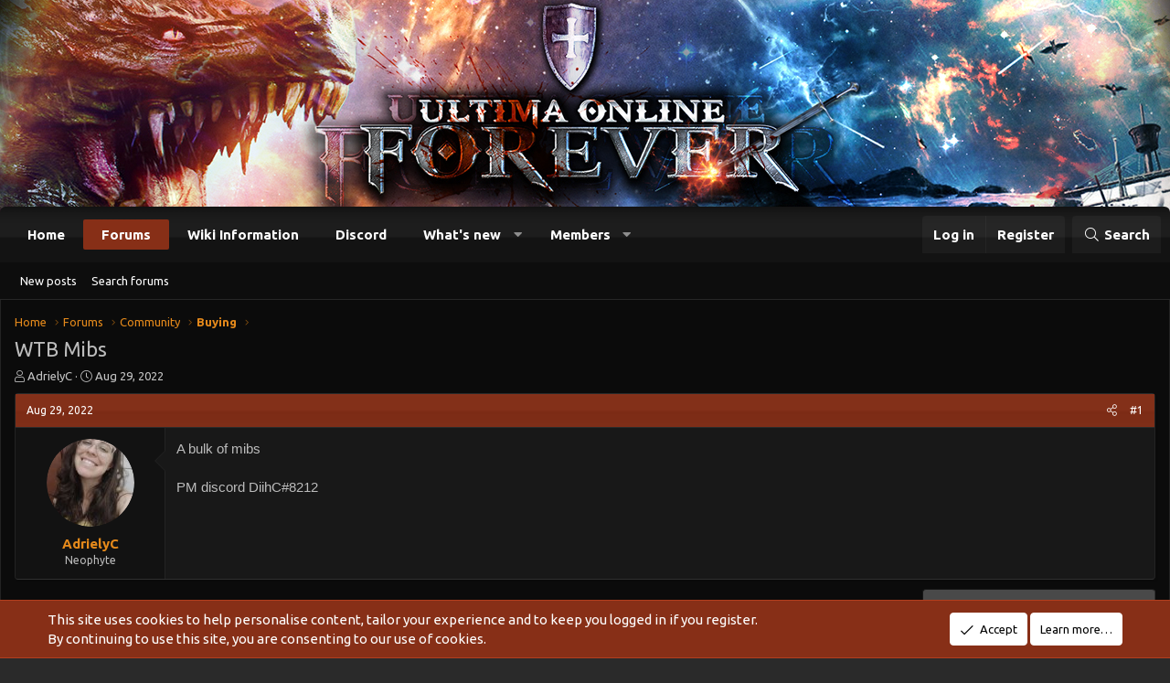

--- FILE ---
content_type: text/css; charset=utf-8
request_url: https://www.uoforum.com/css.php?css=public%3Amessage.less%2Cpublic%3Anotices.less%2Cpublic%3Ashare_controls.less%2Cpublic%3Axb.less%2Cpublic%3Aextra.less&s=5&l=1&d=1709623247&k=85d9e994a07f1e09991a07e710e36d64a46552b1
body_size: 17257
content:
@charset "UTF-8";

/********* public:message.less ********/
.message + .message,
.message.message--bordered {
  border-top: 1px solid #232323;
}
.message.is-mod-selected,
.block--messages .message.is-mod-selected {
  background: #121212;
}
.message.is-mod-selected .message-cell--user,
.block--messages .message.is-mod-selected .message-cell--user,
.message.is-mod-selected .message-cell--vote,
.block--messages .message.is-mod-selected .message-cell--vote {
  background: #121212;
}
.message.is-mod-selected .message-userArrow:after,
.block--messages .message.is-mod-selected .message-userArrow:after {
  border-right-color: #121212;
}
.message-inner {
  display: flex;
}
.message-inner + .message-inner {
  border-top: 1px solid #232323;
}
.message-cell {
  display: block;
  vertical-align: top;
  padding: 12px;
}
.message--quickReply .message-cell > .formRow:last-child > dd {
  padding-bottom: 0;
}
.message-cell.message-cell--closer {
  padding: 10px;
}
.message-cell.message-cell--closer.message-cell--user {
  flex: 0 0 160px;
}
.message--simple .message-cell.message-cell--closer.message-cell--user {
  flex: 0 0 90px;
}
.message-cell.message-cell--closer.message-cell--action {
  flex: 0 0 60px;
}
.message-cell.message-cell--user,
.message-cell.message-cell--action {
  position: relative;
  background: #121212;
  border-right: 1px solid #232323;
  min-width: 0;
}
.message-cell.message-cell--vote {
  position: relative;
  background: #121212;
  border-left: 1px solid #232323;
  border-right: 0;
  padding-top: 0;
  padding-bottom: 0;
}
.message--solution .message-cell.message-cell--vote {
  background: #daf3d8;
}
.message-cell.message-cell--vote .solutionIcon {
  margin-top: 10px;
}
.message-cell.message-cell--user {
  flex: 0 0 164px;
}
.message--simple .message-cell.message-cell--user {
  flex: 0 0 90px;
}
.message-cell.message-cell--action {
  flex: 0 0 64px;
}
.message-cell.message-cell--main {
  flex: 1 1 auto;
  width: 100%;
  min-width: 0;
}
.message-cell.message-cell--main.is-editing {
  padding: 0;
}
.message-cell.message-cell--main .block {
  margin: 0;
}
.message-cell.message-cell--main .block-container {
  margin: 0;
  border: none;
}
.message-cell.message-cell--alert {
  font-size: 13px;
  flex: 1 1 auto;
  width: 100%;
  min-width: 0;
  color: #ffffff;
  background: #872f17;
}
.message-cell.message-cell--alert a {
  color: #ffffff;
  text-decoration: underline;
}
.message-cell.message-cell--extra {
  flex: 0 0 204px;
  border-left: 1px solid #232323;
  background: #121212;
}
.message-cell.message-cell--extra .formRow-explain {
  margin: 10px 0 0;
  font-size: 13px;
  color: #c4c4c4;
  font-size: 80%;
}
.message-cell.message-cell--extra .formRow-explain a {
  color: inherit;
  text-decoration: underline;
}
.message-cell.message-cell--header,
.message-cell.message-cell--solutionHeader {
  flex: 1 1 auto;
  width: 100%;
  min-width: 0;
  padding: 10px 12px;
  margin: 0;
}
.message-cell.message-cell--header {
  font-weight: 400;
  text-decoration: none;
  font-size: 16px;
  color: #ffffff;
  font-weight: 700;
  background: #872f17 url("styles/fusiongamer/xenforo/sources/gradient.png");
  border-bottom: 1px solid #2b2b2b;
  background-position: center center;
  background-repeat: repeat-x;
  border-bottom: none;
}
.message-cell.message-cell--header a {
  color: inherit;
  text-decoration: none;
}
.message-cell.message-cell--header a:hover {
  text-decoration: underline;
}
.message-cell.message-cell--solutionHeader {
  color: #3d793f;
  font-size: 16px;
  background: #daf3d8;
  border-left: 3px solid #63b265;
}
.message-main {
  height: 100%;
  display: flex;
  flex-direction: column;
}
.message-content {
  flex: 1 1 auto;
  min-height: 1px;
}
.message-footer {
  margin-top: auto;
}
.message-expandWrapper {
  position: relative;
  overflow: hidden;
  -webkit-transition:  -xf-height height ease;
  transition:  -xf-height height ease;
}
.message-expandWrapper .message-expandContent {
  max-height: 250px;
  overflow: hidden;
}
.message-expandWrapper .message-expandContent--small {
  max-height: 160px;
}
.message-expandWrapper.is-expandable .message-expandLink {
  display: block;
}
.message-expandWrapper.is-expanded .message-expandContent {
  max-height: none;
}
.message-expandWrapper.is-expanded .message-expandLink {
  display: none;
}
.message-column {
  display: flex;
  flex-direction: column;
  align-items: center;
}
.message-expandLink {
  display: none;
  position: absolute;
  top: 60%;
  bottom: 0;
  left: 0;
  right: 0;
  cursor: pointer;
  z-index: 100;
  background: transparent;
  background: linear-gradient(to bottom, rgba(24, 24, 24, 0) 0%, #181818 70%);
}
.message-expandLink:empty {
  cursor: auto;
  background: transparent;
  background: linear-gradient(to bottom, rgba(24, 24, 24, 0) 0%, #181818 100%);
}
.message-expandLink a {
  position: absolute;
  bottom: 12px;
  left: 0;
  right: 0;
  text-align: center;
  font-size: 13px;
  color: #e4891b;
  text-decoration: none;
}
.message-microdata {
  display: none;
}
@media (max-width: 650px) {
  .message:not(.message--forceColumns) .message-inner {
    display: block;
  }
  .message:not(.message--forceColumns) .message-cell {
    display: block;
  }
  .message:not(.message--forceColumns) .message-cell:before,
  .message:not(.message--forceColumns) .message-cell:after {
    content: " ";
    display: table;
  }
  .message:not(.message--forceColumns) .message-cell:after {
    clear: both;
  }
  .message:not(.message--forceColumns) .message-cell.message-cell--user {
    width: auto;
    border-right: none;
    border-bottom: 1px solid #232323;
  }
  .message:not(.message--forceColumns) .message-cell.message-cell--vote {
    width: auto;
    border-left: none;
    border-top: 1px solid #232323;
  }
  .message:not(.message--forceColumns) .message-cell.message-cell--vote .solutionIcon {
    margin-top: 0;
  }
  .message:not(.message--forceColumns) .message-cell.message-cell--main {
    padding-left: 12px;
  }
  .message:not(.message--forceColumns) .message-cell.message-cell--extra {
    width: auto;
    border-left: none;
    border-top: 1px solid #232323;
  }
  .message:not(.message--forceColumns) .message-column {
    flex-direction: row;
    justify-content: space-evenly;
  }
  .message--simple:not(.message--forceColumns) .message-cell.message-cell--user,
  .message--quickReply:not(.message--forceColumns) .message-cell.message-cell--user {
    display: none;
  }
}
.message-userArrow {
  position: absolute;
  top: 24px;
  right: -1px;
  border: 12px solid transparent;
  border-left-width: 0;
  border-right-color: #232323;
}
.message-userArrow:after {
  position: absolute;
  top: -11px;
  right: -12px;
  content: "";
  border: 11px solid transparent;
  border-left-width: 0;
  border-right-color: #181818;
}
.message-avatar {
  text-align: center;
}
.message-avatar .avatar {
  vertical-align: bottom;
}
.message-avatar-wrapper {
  position: relative;
  display: inline-block;
  vertical-align: bottom;
  margin-bottom: .5em;
}
.message-avatar-wrapper .message-avatar-online {
  position: absolute;
  left: 50%;
  margin-left: -.615em;
  bottom: -.5em;
}
.message-avatar-wrapper .message-avatar-online:before {
  font-family: 'Font Awesome 5 Pro';
  font-size: inherit;
  font-style: normal;
  font-weight: 300;
  text-rendering: auto;
  -webkit-font-smoothing: antialiased;
  -moz-osx-font-smoothing: grayscale;
  content: "\f2bd";
  width: 0.969em;
  text-align: center;
  line-height: 1;
  font-weight: bold;
  color: #7fb900;
  background: #121212;
  border: #121212 solid 2px;
  border-radius: 50%;
  display: inline-block;
}
.message-name {
  font-weight: 700;
  font-size: inherit;
  text-align: center;
  margin: 0;
}
.message-userTitle {
  font-size: 12px;
  font-weight: normal;
  text-align: center;
  margin: 0;
}
.message-userBanner.userBanner {
  display: block;
  margin-top: 3px;
}
.message-userExtras {
  margin-top: 3px;
  font-size: 12px;
}
.message--deleted .message-userDetails {
  display: none;
}
.message--deleted .message-avatar .avatar {
  width: 48px;
  height: 48px;
  font-size: 29px;
}
@media (max-width: 650px) {
  .message:not(.message--forceColumns) .message-userArrow {
    top: auto;
    right: auto;
    bottom: -1px;
    left: 24px;
    border: none;
    border: 12px solid transparent;
    border-top-width: 0;
    border-bottom-color: #232323;
  }
  .message:not(.message--forceColumns) .message-userArrow:after {
    top: auto;
    right: auto;
    left: -11px;
    bottom: -12px;
    border: none;
    border: 11px solid transparent;
    border-top-width: 0;
    border-bottom-color: #181818;
  }
  .message:not(.message--forceColumns).is-mod-selected .message-userArrow:after {
    border-color: transparent;
    border-bottom-color: #121212;
  }
  .message:not(.message--forceColumns) .message-user {
    display: flex;
  }
  .message:not(.message--forceColumns) .message-avatar {
    margin-bottom: 0;
  }
  .message:not(.message--forceColumns) .message-avatar .avatar {
    width: 48px;
    height: 48px;
    font-size: 29px;
  }
  .message:not(.message--forceColumns) .message-avatar .avatar + .message-avatar-online {
    left: auto;
    right: 0;
  }
  .message:not(.message--forceColumns) .message-userDetails {
    flex: 1;
    min-width: 0;
    padding-left: 12px;
  }
  .message:not(.message--forceColumns) .message-name {
    text-align: left;
  }
  .message:not(.message--forceColumns) .message-userTitle,
  .message:not(.message--forceColumns) .message-userBanner.userBanner {
    display: inline-block;
    text-align: left;
    margin: 0;
  }
  .message:not(.message--forceColumns) .message-userExtras {
    display: none;
  }
  .message:not(.message--forceColumns) .message--deleted .message-userDetails {
    display: block;
  }
}
.message-content {
  position: relative;
}
.message-content .js-selectToQuoteEnd {
  height: 0;
  font-size: 0;
  overflow: hidden;
}
.message--multiQuoteList .message-content {
  min-height: 80px;
  max-height: 120px;
  overflow: hidden;
}
.message--multiQuoteList .message-content .message-body {
  pointer-events: none;
}
.message-attribution {
  color: #c4c4c4;
  font-size: 12px;
  padding-bottom: 3px;
  border-bottom: 1px solid #262626;
}
.message-attribution:before,
.message-attribution:after {
  content: " ";
  display: table;
}
.message-attribution:after {
  clear: both;
}
.message-attribution.message-attribution--plain {
  border-bottom: none;
  font-size: inherit;
  padding-bottom: 0;
}
.message-attribution.message-attribution--split {
  display: flex;
  align-items: flex-end;
  flex-wrap: wrap;
}
.message-attribution.message-attribution--split .message-attribution-opposite {
  margin-left: auto;
}
.message-attribution-main {
  float: left;
}
.message-attribution-opposite {
  float: right;
}
.message-attribution-opposite.message-attribution-opposite--list {
  display: flex;
  list-style: none;
  margin: 0;
  padding: 0;
}
.message-attribution-opposite.message-attribution-opposite--list > li {
  margin-left: 14px;
}
.message-attribution-opposite.message-attribution-opposite--list > li:first-child {
  margin-left: 0;
}
.message-attribution-opposite a {
  color: inherit;
}
.message-attribution-opposite a:hover {
  text-decoration: none;
  color: #b66e16;
}
.message-attribution-gadget {
  display: inline-block;
  margin: -3px -7px;
  padding: 3px 7px;
}
.message-attribution-source {
  font-size: 12px;
  margin-bottom: 6px;
}
.message-attribution-user {
  font-weight: 700;
}
.message-attribution-user .avatar {
  display: none;
}
.message-attribution-user .attribution {
  display: inline;
  font-size: inherit;
  font-weight: inherit;
  margin: 0;
}
.message-newIndicator,
a.message-newIndicator {
  font-size: 90%;
  color: #ffffff;
  background: #e4891b;
  border-radius: 2px;
  padding-top: 1px;
  padding-right: 4px;
  padding-bottom: 1px;
  padding-left: 4px;
  white-space: nowrap;
}
a.message-newIndicator:hover {
  color: #ffffff;
}
.message-minorHighlight {
  font-size: 13px;
  color: #c1c1c1;
}
.message-fields {
  margin: 12px 0;
}
.message--simple .message-fields {
  margin-top: 10px;
  margin-bottom: 10px;
}
.message-fields:last-child {
  margin-bottom: 0;
}
.message-body {
  margin: 12px 0;
  font-family: 'Segoe UI', 'Helvetica Neue', Helvetica, Roboto, Oxygen, Ubuntu, Cantarell, 'Fira Sans', 'Droid Sans', sans-serif;
}
.message-body:before,
.message-body:after {
  content: " ";
  display: table;
}
.message-body:after {
  clear: both;
}
.message--simple .message-body {
  margin-top: 10px;
  margin-bottom: 10px;
}
.message-body:last-child {
  margin-bottom: 0;
}
.message-body .message-title {
  font-size: 16px;
  font-weight: 400;
  margin: 0 0 12px 0;
  padding: 0;
}
.message-attachments {
  margin: .5em 0;
}
.message-attachments-list {
  list-style: none;
  margin: 0;
  padding: 0;
}
.message-lastEdit {
  margin-top: .5em;
  color: #c4c4c4;
  font-size: 11px;
  text-align: right;
}
.message-signature {
  margin-top: 12px;
  font-size: 12px;
  color: #c4c4c4;
  border-top: 1px solid #2b2b2b;
  padding-top: 3px;
}
.message-actionBar .actionBar-set {
  margin-top: 12px;
  font-size: 13px;
}
.message--simple .message-actionBar .actionBar-set {
  margin-top: 10px;
}
.message .likesBar {
  margin-top: 12px;
  padding: 10px;
}
.message .reactionsBar {
  margin-top: 12px;
  padding: 10px;
}
.message-historyTarget {
  margin-top: 12px;
}
.message-gradient {
  position: absolute;
  bottom: 0;
  left: 0;
  right: 0;
  height: 60px;
  background: #181818;
  background: linear-gradient(to bottom, rgba(24, 24, 24, 0) 0%, #181818 90%);
}
.message-responses {
  margin-top: 10px;
  font-size: 13px;
}
.message-responses .editorPlaceholder .input {
  font-size: inherit;
}
.message-responseRow {
  margin-top: -1px;
  background: #121212;
  border: 1px solid #2b2b2b;
  padding: 10px;
}
.message-responseRow.message-responseRow--likes,
.message-responseRow.message-responseRow--reactions {
  display: none;
  opacity: 0;
  -webkit-transition:  all 0.15s ease, -xf-opacity 0.15s ease;
  transition:  all 0.15s ease, -xf-opacity 0.15s ease;
  overflow-y: hidden;
  height: 0;
  -webkit-transition-property: all, -xf-height;
  transition-property: all, -xf-height;
}
.message-responseRow.message-responseRow--likes.is-active,
.message-responseRow.message-responseRow--reactions.is-active {
  display: block;
  opacity: 1;
}
.message-responseRow.message-responseRow--likes.is-transitioning,
.message-responseRow.message-responseRow--reactions.is-transitioning {
  display: block;
}
.message-responseRow.message-responseRow--likes.is-active,
.message-responseRow.message-responseRow--reactions.is-active {
  height: auto;
  overflow-y: visible;
}
.message-responseRow.message-responseRow--likes.is-transitioning,
.message-responseRow.message-responseRow--reactions.is-transitioning {
  overflow-y: hidden;
}
@media (max-width: 650px) {
  .message:not(.message--forceColumns) .message-attribution-user .avatar {
    display: inline-flex;
    width: 21px;
    height: 21px;
    font-size: 13px;
  }
  .message:not(.message--forceColumns) .message-content {
    min-height: 1px;
  }
}
@media (max-width: 480px) {
  .message-signature {
    display: none;
  }
}
.message-menuGroup {
  display: inline-block;
}
.message-menuTrigger {
  display: inline-block;
}
.message-menuTrigger:after {
  font-family: 'Font Awesome 5 Pro';
  font-size: inherit;
  font-style: normal;
  font-weight: 300;
  text-rendering: auto;
  -webkit-font-smoothing: antialiased;
  -moz-osx-font-smoothing: grayscale;
  content: "\f0d7";
  width: 1.2em;
  display: inline-block;
  text-align: center;
  font-weight: 900;
  unicode-bidi: isolate;
  text-align: right;
}
.message-menuTrigger:hover:after {
  color: black;
}
.message-menu-section--editDelete .menu-linkRow {
  font-weight: 700;
  font-size: 15px;
}
.message-menu-link--delete i:after {
  content: "\f2ed";
  width: 1.28571429em;
  display: inline-block;
  text-align: center;
}
.message-menu-link--edit i:after {
  content: "\f044";
  width: 1.28571429em;
  display: inline-block;
  text-align: center;
}
.message-menu-link--report i:after {
  content: "\f119";
  width: 1.28571429em;
  display: inline-block;
  text-align: center;
}
.message-menu-link--warn i:after {
  content: "\f071";
  width: 1.28571429em;
  display: inline-block;
  text-align: center;
}
.message-menu-link--spam i:after {
  content: "\f05e";
  width: 1.28571429em;
  display: inline-block;
  text-align: center;
}
.message-menu-link--ip i:after {
  content: "\f0e8";
  width: 1.28571429em;
  display: inline-block;
  text-align: center;
}
.message-menu-link--history i:after {
  content: "\f1da";
  width: 1.28571429em;
  display: inline-block;
  text-align: center;
}
.message-menu-link--follow i:after {
  content: "\f234";
  width: 1.28571429em;
  display: inline-block;
  text-align: center;
}
.message-menu-link--ignore i:after {
  content: "\f235";
  width: 1.28571429em;
  display: inline-block;
  text-align: center;
}
.message-menu-link--share i:after {
  content: "\f1e0";
  width: 1.28571429em;
  display: inline-block;
  text-align: center;
}
.message-articleUserInfo {
  background: #121212;
  border-top: 1px solid #232323;
}
.message-articleUserInfo:last-child {
  border-bottom-left-radius: 3px;
  border-bottom-right-radius: 3px;
}
.message-articleUserInfo .contentRow-figure {
  width: 140px;
  text-align: center;
}
.message-articleUserInfo .contentRow-main {
  padding-left: 24px;
  text-align: left;
}
@media (max-width: 650px) {
  .message-articleUserInfo .contentRow-figure {
    width: auto;
  }
  .message-articleUserInfo .contentRow-main {
    padding-left: 12px;
  }
}
.message-articleWrittenBy {
  color: #c4c4c4;
  font-size: 13px;
}
.message-articleUserName {
  font-weight: 700;
  font-size: 18px;
  margin: 0;
  display: inline;
}
.message-articleUserBlurb,
.message-articleUserBlurb div {
  font-size: 13px;
  display: inline;
}
.message-articleUserAbout {
  font-size: 13px;
  margin: .5em 0;
}
.message-articleUserBanners .userBanner {
  margin-bottom: 3px;
}
.message-articleUserStats {
  font-size: 13px;
  color: #c4c4c4;
}
@media (max-width: 480px) {
  .message-articleUserStats {
    display: none;
  }
}
.comment-inner {
  display: table;
  table-layout: fixed;
  width: 100%;
}
.comment-avatar {
  display: table-cell;
  width: 24px;
  vertical-align: top;
}
.comment-avatar .avatar,
.comment-avatar img {
  vertical-align: bottom;
}
.comment-main {
  display: table-cell;
  padding-left: 12px;
  vertical-align: top;
}
.comment-contentWrapper {
  margin-bottom: 10px;
}
.comment-user {
  font-weight: 700;
}
.comment-body {
  display: inline;
}
.comment-note {
  color: #c4c4c4;
  font-size: 11px;
}
.comment-input {
  display: block;
  height: 2.34em;
  margin-bottom: 10px;
}
.comment-actionBar .actionBar-set {
  margin-top: 10px;
  color: #c4c4c4;
}
.comment-likes,
.comment-reactions {
  display: none;
  opacity: 0;
  -webkit-transition:  all 0.15s ease, -xf-opacity 0.15s ease;
  transition:  all 0.15s ease, -xf-opacity 0.15s ease;
  overflow-y: hidden;
  height: 0;
  -webkit-transition-property: all, -xf-height;
  transition-property: all, -xf-height;
  margin-top: 10px;
  font-size: 12px;
}
.comment-likes.is-active,
.comment-reactions.is-active {
  display: block;
  opacity: 1;
}
.comment-likes.is-transitioning,
.comment-reactions.is-transitioning {
  display: block;
}
.comment-likes.is-active,
.comment-reactions.is-active {
  height: auto;
  overflow-y: visible;
}
.comment-likes.is-transitioning,
.comment-reactions.is-transitioning {
  overflow-y: hidden;
}
.formSubmitRow.formSubmitRow--messageQr .formSubmitRow-controls {
  text-align: center;
  padding-left: 0;
  padding-right: 0;
  margin-left: 12px;
  margin-right: 12px;
}
@media (max-width: 540px) {
  .formSubmitRow.formSubmitRow--messageQr .formSubmitRow-controls {
    text-align: right;
  }
}
.messageNotice {
  margin: 10px 0;
  padding: 10px 12px;
  color: #ffffff;
  background: #872f17;
  font-size: 12px;
  border-left: 2px solid #e4891b;
}
.messageNotice.messageNotice--nested {
  border-left-width: 1px;
}
.messageNotice:not(.messageNotice--highlighted) a,
.messageNotice:not(.messageNotice--highlighted) a:hover {
  color: #ffffff;
  text-decoration: underline;
}
.messageNotice:before {
  display: inline-block;
  font-family: 'Font Awesome 5 Pro';
  font-size: inherit;
  font-style: normal;
  font-weight: 300;
  text-rendering: auto;
  -webkit-font-smoothing: antialiased;
  -moz-osx-font-smoothing: grayscale;
  padding-right: .2em;
  font-size: 125%;
  color: #e4891b;
}
.messageNotice.messageNotice--highlighted {
  color: #bcbcbc;
  background: #121212;
  border-left-color: #872f17;
}
.messageNotice.messageNotice--highlighted:before {
  color: #c1c1c1;
}
.messageNotice.messageNotice--deleted:before {
  content: "\f2ed";
  width: 1.28571429em;
  display: inline-block;
  text-align: center;
}
.messageNotice.messageNotice--moderated:before {
  content: "\f132";
  width: 1.28571429em;
  display: inline-block;
  text-align: center;
}
.messageNotice.messageNotice--warning:before {
  content: "\f071";
  width: 1.28571429em;
  display: inline-block;
  text-align: center;
}
.messageNotice.messageNotice--ignored:before {
  content: "\f131";
  width: 1.28571429em;
  display: inline-block;
  text-align: center;
}
@media (min-width: 650px) {
  .block:not(.block--messages) .block-container:not(.block-container--noStripRadius) > .block-body:first-child > .message:first-child .message-inner:first-of-type .message-cell:first-child,
  .block:not(.block--messages) .block-topRadiusContent.message .message-inner:first-of-type .message-cell:first-child,
  .block:not(.block--messages) .block-topRadiusContent > .message:first-child .message-inner:first-of-type .message-cell:first-child {
    border-top-left-radius: 3px;
  }
  .block:not(.block--messages) .block-container:not(.block-container--noStripRadius) > .block-body:first-child > .message:first-child .message-inner:first-of-type .message-cell:last-child,
  .block:not(.block--messages) .block-topRadiusContent.message .message-inner:first-of-type .message-cell:last-child,
  .block:not(.block--messages) .block-topRadiusContent > .message:first-child .message-inner:first-of-type .message-cell:last-child {
    border-top-right-radius: 3px;
  }
  .block:not(.block--messages) .block-container:not(.block-container--noStripRadius) > .block-body:last-child > .message:last-child .message-inner:last-of-type .message-cell:first-child,
  .block:not(.block--messages) .block-bottomRadiusContent.message .message-inner:last-of-type .message-cell:first-child,
  .block:not(.block--messages) .block-bottomRadiusContent > .message:last-child .message-inner:last-of-type .message-cell:first-child {
    border-bottom-left-radius: 3px;
  }
  .block:not(.block--messages) .block-container:not(.block-container--noStripRadius) > .block-body:last-child > .message:last-child .message-inner:last-of-type .message-cell:last-child,
  .block:not(.block--messages) .block-bottomRadiusContent.message .message-inner:last-of-type .message-cell:last-child,
  .block:not(.block--messages) .block-bottomRadiusContent > .message:last-child .message-inner:last-of-type .message-cell:last-child {
    border-bottom-right-radius: 3px;
  }
}
.block--messages .block-container {
  background: none;
  border: none;
}
.block--messages .message,
.block--messages .block-row {
  color: #bcbcbc;
  background: #181818;
  border-width: 1px;
  border-style: solid;
  border-top-color: #2b2b2b;
  border-right-color: #232323;
  border-bottom-color: #303030;
  border-left-color: #232323;
  box-shadow: 2px 2px 2px rgba(0, 0, 0, 0.04);
  border-radius: 4px;
}
.block--messages .message + .message,
.block--messages .block-row + .message,
.block--messages .message + .block-row,
.block--messages .block-row + .block-row {
  margin-top: 10px;
}
.block--messages .block-filterBar {
  border-width: 1px;
  border-style: solid;
  border-top-color: #2b2b2b;
  border-right-color: #232323;
  border-bottom-color: #303030;
  border-left-color: #232323;
  box-shadow: 2px 2px 2px rgba(0, 0, 0, 0.04);
  border-radius: 4px;
  margin-bottom: 10px;
}
.block--messages .message-spacer + .message,
.block--messages .message-spacer + .block-row {
  margin-top: 10px;
}
.block--messages .message-inner .message-cell {
  border-radius: 0;
}
.block--messages .message-inner:first-of-type .message-cell:first-child {
  border-top-left-radius: 3px;
}
.block--messages .message-inner:first-of-type .message-cell:last-child {
  border-top-right-radius: 3px;
}
.block--messages .message-inner:last-of-type .message-cell:first-child {
  border-bottom-left-radius: 3px;
}
.block--messages .message-inner:last-of-type .message-cell:last-child {
  border-bottom-right-radius: 3px;
}
@media (max-width: 650px) {
  .block--messages .message-inner .message-cell {
    border-radius: 0;
  }
  .block--messages .message-inner:first-of-type .message-cell:first-child {
    border-top-left-radius: 3px;
    border-top-right-radius: 3px;
  }
  .block--messages .message-inner:last-of-type .message-cell:last-child {
    border-bottom-left-radius: 3px;
    border-bottom-right-radius: 3px;
  }
  .block--messages .message--simple .message-cell--user + .message-cell {
    border-radius: 0;
    border-top-left-radius: 3px;
    border-top-right-radius: 3px;
  }
}
@media (max-width: 650px) {
  .block--messages .message,
  .block--messages .block-row,
  .block--messages .block-filterBar {
    border-left: none;
    border-right: none;
    border-radius: 0;
  }
  .block--messages .message .message-inner .message-cell {
    border-radius: 0;
  }
  .block--messages .message .message-inner .message-cell:first-child,
  .block--messages .message .message-inner .message-cell:last-child {
    border-radius: 0;
  }
  .block--messages .message--simple .message-cell--user + .message-cell {
    border-radius: 0;
  }
}
.message--article.is-moderated {
  background: #121212;
}
.message--article.is-deleted {
  opacity: .65;
}
.message--articlePreview {
  display: flex;
  flex-direction: column;
  min-width: 0;
  margin-bottom: 12px;
}
.message--articlePreview:last-child {
  margin-bottom: 0;
}
.message--articlePreview .articlePreview-main {
  display: flex;
  flex-direction: column;
  flex: 1 1 auto;
}
.message--articlePreview .articlePreview-image {
  flex: 0 0 auto;
  align-self: center;
  width: 100%;
  max-width: 750px;
  background: center / cover #121212 no-repeat;
  text-decoration: none;
}
.message--articlePreview .articlePreview-image:after {
  content: '';
  display: block;
  padding-bottom: 75%;
}
.message--articlePreview .articlePreview-image + .articlePreview-text .bbImageWrapper,
.message--articlePreview .articlePreview-image + .articlePreview-text .bbImage {
  display: none;
}
.message--articlePreview .articlePreview-text {
  flex: 1 1 auto;
  display: flex;
  min-width: 0;
  flex-direction: column;
  padding: 12px;
}
.message--articlePreview .articlePreview-text .bbWrapper {
  position: relative;
  max-height: 11.2em;
  overflow: hidden;
}
.message--articlePreview .articlePreview-text .bbWrapper:after {
  content: '';
  position: absolute;
  bottom: 0;
  right: 0;
  text-align: right;
  width: 75%;
  height: 1.4em;
  background: linear-gradient(to right, rgba(24, 24, 24, 0), #181818);
}
.message--articlePreview .articlePreview-title {
  margin: 0;
  font-size: 16px;
}
.message--articlePreview .articlePreview-content {
  flex: 1 1 auto;
}
.message--articlePreview .articlePreview-links {
  text-align: right;
  padding-top: 10px;
}
.message--articlePreview .articlePreview-statuses {
  float: left;
  display: flex;
  list-style: none;
  margin: 0;
  padding: 0;
}
.message--articlePreview .articlePreview-statuses > li {
  margin-right: 8px;
}
.message--articlePreview .articlePreview-statuses .message-newIndicator {
  font-size: 13px;
}
.message--articlePreview .articlePreview-footer {
  padding: 0 12px;
}
.message--articlePreview .articlePreview-meta {
  display: flex;
  align-items: center;
  border-top: solid 1px #232323;
  padding: 10px 0;
  color: #c4c4c4;
  font-size: 13px;
}
.message--articlePreview .articlePreview-meta > li {
  margin-right: 12px;
}
.message--articlePreview .articlePreview-meta > li:last-child {
  margin-right: 0;
}
.message--articlePreview .articlePreview-replies {
  white-space: nowrap;
}
.message--articlePreview .articlePreview-by,
.message--articlePreview .articlePreview-repliesLabel {
  display: none;
}
.block--articles.block--messages.block--expanded .article-title {
  margin: 0 0 5px;
  font-size: 22px;
  font-weight: 400;
}
.block--articles.block--messages.block--expanded .message-snippet-link {
  margin-top: .5em;
  text-align: center;
}
.block--articles.block--messages.block--expanded .message + .message {
  margin-top: 15px;
}
@supports (display: grid) {
  @media (min-width: 650px) {
    .block--previews .block-body {
      display: grid;
      gap: 12px;
      grid-template-rows: auto;
      grid-template-columns: repeat(2, 1fr);
      grid-template-areas: "a a";
    }
    .block--previews .block-body > .message:first-of-type:last-of-type {
      grid-area: a;
    }
    .block--previews .block-body > .message--articlePreview {
      margin-bottom: 0;
    }
    .block--previews .block-body > .message--articlePreview:nth-of-type(-n+5) .articlePreview-title {
      font-size: 18px;
    }
    .block--previews .block-body > .message--articlePreview:nth-of-type(-n+5) .articlePreview-image {
      max-width: none;
    }
    .block--previews .block-body > .message--articlePreview:nth-of-type(-n+5) .articlePreview-image:after {
      padding-bottom: 60%;
    }
    .block--previews .block-body > .message--articlePreview:nth-of-type(-n+5) .articlePreview-meta .articlePreview-by {
      display: block;
    }
    .block--previews .block-body > .message--articlePreview:first-of-type {
      grid-area: a;
    }
    .block--previews .block-body > .message--articlePreview:first-of-type .articlePreview-title {
      font-size: 22px;
    }
    .block--previews .block-body > .message--articlePreview:first-of-type .articlePreview-meta {
      border-top: none;
    }
    .block--previews .block-body > .message--articlePreview:first-of-type .articlePreview-main {
      flex-direction: row-reverse;
    }
    .block--previews .block-body > .message--articlePreview:first-of-type .articlePreview-image {
      width: 50%;
    }
  }
  @media (min-width: 900px) {
    .p-body-main:not(.p-body-main--withSidebar) .block--previews .block-body {
      grid-template-columns: repeat(4, 1fr);
      grid-template-areas: "a a a a" "b_1 b_1 b_2 b_2" "b_3 b_3 b_4 b_4";
    }
    .p-body-main:not(.p-body-main--withSidebar) .block--previews .block-body > .message:first-of-type:last-of-type {
      grid-area: a;
    }
    .p-body-main:not(.p-body-main--withSidebar) .block--previews .block-body > .message--articlePreview:nth-of-type(1) {
      grid-area: a;
    }
    .p-body-main:not(.p-body-main--withSidebar) .block--previews .block-body > .message--articlePreview:nth-of-type(2) {
      grid-area: b_1;
    }
    .p-body-main:not(.p-body-main--withSidebar) .block--previews .block-body > .message--articlePreview:nth-of-type(3) {
      grid-area: b_2;
    }
    .p-body-main:not(.p-body-main--withSidebar) .block--previews .block-body > .message--articlePreview:nth-of-type(4) {
      grid-area: b_3;
    }
    .p-body-main:not(.p-body-main--withSidebar) .block--previews .block-body > .message--articlePreview:nth-of-type(5) {
      grid-area: b_4;
    }
  }
  @media (min-width: 1180px) {
    .p-body-main--withSidebar .block--previews .block-body {
      grid-template-columns: repeat(4, 1fr);
      grid-template-areas: "a a a a" "b_1 b_1 b_2 b_2" "b_3 b_3 b_4 b_4";
    }
    .p-body-main--withSidebar .block--previews .block-body > .message:first-of-type:last-of-type {
      grid-area: a;
    }
    .p-body-main--withSidebar .block--previews .block-body > .message--articlePreview:nth-of-type(1) {
      grid-area: a;
    }
    .p-body-main--withSidebar .block--previews .block-body > .message--articlePreview:nth-of-type(2) {
      grid-area: b_1;
    }
    .p-body-main--withSidebar .block--previews .block-body > .message--articlePreview:nth-of-type(3) {
      grid-area: b_2;
    }
    .p-body-main--withSidebar .block--previews .block-body > .message--articlePreview:nth-of-type(4) {
      grid-area: b_3;
    }
    .p-body-main--withSidebar .block--previews .block-body > .message--articlePreview:nth-of-type(5) {
      grid-area: b_4;
    }
  }
}

/********* public:notices.less ********/
.notices {
  list-style: none;
  margin: 0;
  padding: 0;
}
.notices.notices--block .notice {
  margin-bottom: 10px;
}
.notices.notices--floating {
  margin: 0 20px 0 auto;
  width: 300px;
  max-width: 100%;
  z-index: 800;
}
@media (max-width: 340px) {
  .notices.notices--floating {
    margin-right: 10px;
  }
}
.notices.notices--floating .notice {
  margin-bottom: 20px;
}
.notices.notices--scrolling {
  display: flex;
  align-items: stretch;
  overflow: hidden;
  border-width: 1px;
  border-style: solid;
  border-top-color: #2b2b2b;
  border-right-color: #232323;
  border-bottom-color: #303030;
  border-left-color: #232323;
  box-shadow: 2px 2px 2px rgba(0, 0, 0, 0.04);
  margin-bottom: 10px;
}
.notices.notices--scrolling.notices--isMulti {
  margin-bottom: 30px;
}
.notices.notices--scrolling .notice {
  width: 100%;
  flex-grow: 0;
  flex-shrink: 0;
  border: none;
}
.noticeScrollContainer {
  margin-bottom: 10px;
}
.noticeScrollContainer .lSSlideWrapper {
  border-width: 1px;
  border-style: solid;
  border-top-color: #2b2b2b;
  border-right-color: #232323;
  border-bottom-color: #303030;
  border-left-color: #232323;
  box-shadow: 2px 2px 2px rgba(0, 0, 0, 0.04);
}
.noticeScrollContainer .notices.notices--scrolling {
  border: none;
  margin-bottom: 0;
}
.notice {
  position: relative;
  border-width: 1px;
  border-style: solid;
  border-top-color: #2b2b2b;
  border-right-color: #232323;
  border-bottom-color: #303030;
  border-left-color: #232323;
  box-shadow: 2px 2px 2px rgba(0, 0, 0, 0.04);
}
.notice:before,
.notice:after {
  content: " ";
  display: table;
}
.notice:after {
  clear: both;
}
.notice.notice--primary {
  color: #bcbcbc;
  background: #121212;
}
.notice.notice--accent {
  color: #ffffff;
  background: #872f17;
}
.notice.notice--accent a:not(.button--notice) {
  color: #ffffff;
  text-decoration: underline;
}
.notice.notice--dark {
  color: #fefefe;
  border: none;
  background: #141414;
}
.notice.notice--dark a:not(.button--notice) {
  color: #b4b4b4;
}
.notice.notice--light {
  color: #141414;
  background: #fefefe;
}
.notice.notice--light a:not(.button--notice) {
  color: #828282;
}
.notice.notice--enablePush {
  display: none;
}
@media (max-width: 900px) {
  .notice.notice--enablePush {
    padding: 6px 6px 12px;
    font-size: 13px;
  }
}
@media (max-width: 900px) {
  .notice.notice--cookie .notice-content {
    padding: 6px 6px 12px;
    font-size: 12px;
  }
  .notice.notice--cookie .notice-content .button--notice {
    font-size: 12px;
    padding: 6px 10px;
  }
  .notice.notice--cookie .notice-content .button--notice .button-text {
    font-size: 12px;
  }
}
.notice.notice--cookieAdvanced .notice-content {
  padding: 1em 0;
}
.notice.notice--cookieAdvanced .notice-content .u-pageCentered {
  display: grid;
  grid-template-columns: 1fr 280px;
  gap: 20px;
  align-items: end;
}
@media (max-width: 650px) {
  .notice.notice--cookieAdvanced .notice-content .u-pageCentered {
    display: block;
  }
}
.notice.notice--cookieAdvanced .notice-content h2 {
  margin: 0;
}
.notice.notice--cookieAdvanced .notice-content .button {
  width: 100%;
  margin: .5em 0;
  font-weight: bold;
}
.notice.notice--cookieAdvanced .notice-content form.is-active {
  display: contents;
  grid-column: span 2;
}
.notice.notice--cookieAdvanced .notice-content form.is-active .formRow.formRow--fullWidth > dd {
  padding-left: 0;
  padding-right: 0;
}
.notice.notice--cookieAdvanced .notice-content form:not(.is-active) {
  display: none;
}
.notices--block .notice {
  font-size: 15px;
  border-radius: 4px;
}
.notices--floating .notice {
  font-size: 11px;
  border-radius: 4px;
  box-shadow: 1px 1px 3px rgba(0, 0, 0, 0.25);
}
.notices--floating .notice.notice--primary {
  background-color: rgba(18, 18, 18, 0.8);
}
.notices--floating .notice.notice--accent {
  background-color: rgba(135, 47, 23, 0.8);
}
.notices--floating .notice.notice--dark {
  background-color: rgba(20, 20, 20, 0.8);
}
.notices--floating .notice.notice--light {
  background-color: rgba(254, 254, 254, 0.8);
}
.has-js .notices--floating .notice {
  display: none;
}
.notice.notice--hasImage .notice-content {
  margin-left: 72px;
  min-height: 72px;
}
@media (max-width: 900px) {
  .notice.notice--hidewide:not(.is-vis-processed) {
    display: none;
    visibility: hidden;
  }
}
@media (max-width: 650px) {
  .notice.notice--hidemedium:not(.is-vis-processed) {
    display: none;
    visibility: hidden;
  }
}
@media (max-width: 480px) {
  .notice.notice--hidenarrow:not(.is-vis-processed) {
    display: none;
    visibility: hidden;
  }
}
.notice-image {
  float: left;
  padding: 12px 0 12px 12px;
}
.notice-image img {
  max-width: 48px;
  max-height: 48px;
}
.notice-content {
  padding: 12px;
}
.notice-content a.notice-dismiss {
  float: right;
  color: inherit;
  font-size: 16px;
  line-height: 1;
  height: 1em;
  box-sizing: content-box;
  padding: 0 0 5px 5px;
  opacity: .5;
  -webkit-transition:  opacity 0.15s ease;
  transition:  opacity 0.15s ease;
  cursor: pointer;
}
.notice-content a.notice-dismiss:before {
  font-family: 'Font Awesome 5 Pro';
  font-size: inherit;
  font-style: normal;
  font-weight: 300;
  text-rendering: auto;
  -webkit-font-smoothing: antialiased;
  -moz-osx-font-smoothing: grayscale;
  content: "\f00d";
  width: 0.75em;
  display: inline-block;
  text-align: center;
}
.notice-content a.notice-dismiss:hover {
  text-decoration: none;
  opacity: 1;
}
.notices--floating .notice-content a.notice-dismiss {
  font-size: 14px;
}

/********* public:share_controls.less ********/
.shareButtons:before,
.shareButtons:after {
  content: " ";
  display: table;
}
.shareButtons:after {
  clear: both;
}
.shareButtons--iconic .shareButtons-buttons {
  display: grid;
  grid-template-columns: repeat(auto-fill, minmax(35px, 1fr));
}
.shareButtons-label {
  float: left;
  margin-right: 3px;
  color: #c4c4c4;
  min-height: 35px;
  line-height: 35px;
}
.shareButtons-button {
  float: left;
  margin-right: 3px;
  padding: 6px;
  color: #c4c4c4;
  font-size: 20px;
  line-height: 20px;
  white-space: nowrap;
  min-width: 35px;
  border-radius: 2px;
  background-color: transparent;
  -webkit-transition:  all 0.15s ease;
  transition:  all 0.15s ease;
}
.shareButtons-button:last-of-type {
  margin-right: 0;
}
.shareButtons-button:hover {
  text-decoration: none;
  color: white;
}
.shareButtons-button > i {
  display: inline-block;
  vertical-align: middle;
  font-family: 'Font Awesome 5 Pro';
  font-size: inherit;
  font-style: normal;
  font-weight: 300;
  text-rendering: auto;
  -webkit-font-smoothing: antialiased;
  -moz-osx-font-smoothing: grayscale;
}
.shareButtons-button.shareButtons-button--brand > i {
  font-family: 'Font Awesome 5 Brands';
  font-size: inherit;
  font-style: normal;
  font-weight: 400;
  text-rendering: auto;
  -webkit-font-smoothing: antialiased;
  -moz-osx-font-smoothing: grayscale;
}
.shareButtons-button > span {
  font-weight: 400;
  font-size: 15px;
}
.shareButtons--iconic .shareButtons-button {
  text-align: center;
}
.shareButtons--iconic .shareButtons-button > i {
  min-width: 20px;
}
.shareButtons--iconic .shareButtons-button > svg {
  vertical-align: middle;
}
.shareButtons--iconic .shareButtons-button > span {
  position: absolute;
  height: 1px;
  width: 1px;
  margin: -1px;
  padding: 0;
  border: 0;
  clip: rect(0 0 0 0);
  overflow: hidden;
}
.shareButtons-button.shareButtons-button--facebook:hover {
  background-color: #3B5998;
}
.shareButtons-button.shareButtons-button--facebook > i:before {
  content: "\f39e";
  width: 1.28571429em;
  display: inline-block;
  text-align: center;
}
.shareButtons-button.shareButtons-button--twitter:hover {
  background-color: #000000;
}
.shareButtons-button.shareButtons-button--twitter > i:before {
  content: "\f099";
  width: 1.28571429em;
  display: inline-block;
  text-align: center;
}
.shareButtons-button.shareButtons-button--pinterest:hover {
  background-color: #bd081c;
}
.shareButtons-button.shareButtons-button--pinterest > i:before {
  content: "\f231";
  width: 1.28571429em;
  display: inline-block;
  text-align: center;
}
.shareButtons-button.shareButtons-button--tumblr:hover {
  background-color: #35465c;
}
.shareButtons-button.shareButtons-button--tumblr > i:before {
  content: "\f173";
  width: 1.28571429em;
  display: inline-block;
  text-align: center;
}
.shareButtons-button.shareButtons-button--reddit:hover {
  background-color: #FF4500;
}
.shareButtons-button.shareButtons-button--reddit > i:before {
  content: "\f281";
  width: 1.28571429em;
  display: inline-block;
  text-align: center;
}
.shareButtons-button.shareButtons-button--whatsApp:hover {
  background-color: #25D366;
}
.shareButtons-button.shareButtons-button--whatsApp > i:before {
  content: "\f232";
  width: 1.28571429em;
  display: inline-block;
  text-align: center;
}
.shareButtons-button.shareButtons-button--email:hover {
  background-color: #1289ff;
}
.shareButtons-button.shareButtons-button--email > i:before {
  content: "\f0e0";
  width: 1.28571429em;
  display: inline-block;
  text-align: center;
}
.shareButtons-button.shareButtons-button--share {
  cursor: pointer;
}
.shareButtons-button.shareButtons-button--share:hover {
  background-color: #787878;
}
.shareButtons-button.shareButtons-button--share > i:before {
  content: "\f1e0";
  width: 1.28571429em;
  display: inline-block;
  text-align: center;
}
.shareButtons-button.shareButtons-button--link {
  cursor: pointer;
}
.shareButtons-button.shareButtons-button--link:hover {
  background-color: #787878;
}
.shareButtons-button.shareButtons-button--link > i:before {
  content: "\f0c1";
  width: 1.28571429em;
  display: inline-block;
  text-align: center;
}
.shareButtons-button.is-hidden {
  display: none;
}
.shareInput {
  margin-bottom: 5px;
}
.shareInput:last-child {
  margin-bottom: 0;
}
.shareInput-label {
  font-size: 13px;
}
.shareInput-label:after {
  content: ":";
}
.shareInput-label.is-sentence:after {
  content: "";
}
.shareInput-button {
  color: #e4891b;
  cursor: pointer;
}
.shareInput-button > i {
  display: inline-block;
  vertical-align: middle;
  font-family: 'Font Awesome 5 Pro';
  font-size: inherit;
  font-style: normal;
  font-weight: 300;
  text-rendering: auto;
  -webkit-font-smoothing: antialiased;
  -moz-osx-font-smoothing: grayscale;
}
.shareInput-button > i:before {
  content: "\f0c5";
  width: 1.28571429em;
  display: inline-block;
  text-align: center;
}
.shareInput-button.is-hidden {
  display: none;
}
.shareInput-input {
  font-size: 13px;
}
@media (max-width: 568px) {
  .shareInput-input {
    font-size: 16px;
  }
}
.shareInput-button.is-hidden + .shareInput-input {
  border-radius: 4px;
}

/********* public:xb.less ********/
.block--category {
  margin-bottom: 20px;
}
.block--category .block-container .node {
  box-shadow: inset 0px 2px 5px 0px rgba(0, 0, 0, 0.45);
}
.block--category.collapsible-nodes .block-header {
  display: flex;
  align-items: center;
  justify-content: space-between;
}
.block--category.collapsible-nodes .block-header--left {
  margin-right: auto;
  max-width: 100%;
}
.block--category .collapseTrigger {
  opacity: 0.5;
  transition: opacity 0.3s;
}
.block--category .block-container:hover .collapseTrigger {
  opacity: 1;
}
.node.node--read .node-icon i.fa-comments:before {
  content: "\f086\20";
  width: 1.28571429em;
  display: inline-block;
  text-align: center;
  text-shadow: none;
}
.node.node--unread .node-icon i.fa-comments {
  opacity: 1;
}
.node.node--unread .node-icon i.fa-comments:before {
  content: "\f086\20";
  width: 1.28571429em;
  display: inline-block;
  text-align: center;
  text-shadow: none;
}
.node.node--page .node-icon i {
  opacity: 1;
}
.node.node--page .node-icon i:before {
  content: "\f15c\20";
  width: 1.28571429em;
  display: inline-block;
  text-align: center;
  text-shadow: none;
}
.node.node--link .node-icon i {
  opacity: 1;
}
.node.node--link .node-icon i:before {
  content: "\f14c\20";
  width: 1.28571429em;
  display: inline-block;
  text-align: center;
  text-shadow: none;
}
.node .node-icon i {
  font-size: 24px;
}
.block--category .block-body.nodedual {
  display: flex;
  flex-wrap: wrap;
  flex-direction: row;
  width: auto;
}
.block--category .block-body.nodedual .node {
  min-width: 280px;
  flex: 1 1 50%;
  padding: 10px 0;
  border-bottom: 1px solid #262626;
  border-top-width: 0;
}
.block--category .block-body.nodedual .node .node-body {
  padding: 0 12px;
}
.block--category .block-body.nodedual .node .node-body .node-statsMeta {
  display: inline;
}
.block--category .block-body.nodedual .node .node-body .node-stats {
  display: none;
}
.block--category .block-body.nodedual .node .node-body .node-extra {
  display: block;
  width: auto;
  padding: 0px;
  background-color: #121212;
  border-width: 0;
  box-shadow: none;
}
.block--category .block-body.nodedual .node .node-body .node-main {
  width: 100%;
  display: block;
  padding: 0 10px 10px 10px;
}
.block--category .block-body.nodedual .node .node-body .node-icon {
  box-sizing: content-box;
  padding: 0 10px;
}
@media (max-width: 900px) {
  .block--category .block-body.nodedual {
    display: block;
  }
  .block--category .block-body.nodedual .node .node-body .node-icon {
    padding-left: 0;
  }
}
@media (min-width: 1180px) {
  .node-body .node-stats {
    width: 155px;
  }
  .node-body .node-extra {
    width: 300px;
  }
}
@media (min-width: 650px) {
  .block--category .block-header-wrapper .block-header {
    border-top-left-radius: 3px;
    border-top-right-radius: 3px;
  }
}
@media (max-width: 1180px) {
  .node-stats {
    display: none;
  }
  .node-statsMeta {
    display: inline;
  }
}
.p-staffBar .badgeContainer:not(.badgeContainer--highlighted):after {
  background-color: rgba(255, 255, 255, 0.25);
  color: #ffffff;
}
.p-header-logo--image,
.p-nav-smallLogo {
  font-size: 30px;
  color: #bcbcbc;
  font-weight: 700;
  padding-top: 10px;
  padding-bottom: 10px;
  text-shadow: 1px 1px 1px rgba(0, 0, 0, 0.75);
}
.XenBase .p-nav-smallLogo {
  padding: 0;
  max-width: none;
}
@media (max-width: 650px) {
  .p-nav-smallLogo a {
    font-size: 16px;
    color: #FFF;
    padding: 10px;
    vertical-align: middle;
    display: block;
  }
}
.p-nav .p-nav-menuTrigger {
  padding-top: 10px;
  padding-bottom: 10px;
}
.p-navSticky.is-sticky .p-nav {
  border-radius: 0;
}
.p-navSticky.is-sticky .p-nav .p-navEl.is-selected .p-navEl-splitTrigger:before {
  display: none;
}
.menu-row.menu-row--highlighted {
  border-left: 5px solid #872f17;
}
@media (min-width: 901px) {
  .p-navSticky.is-sticky {
    box-shadow: none;
  }
  .p-nav--wrapper,
  .p-sectionLinks--wrapper {
    max-width: 1300px;
    padding: 0 10px;
    margin: 0 auto;
    width: 100%;
  }
  .layout-classic .p-nav--wrapper,
  .layout-classic .p-sectionLinks--wrapper {
    padding-right: 0;
    padding-left: 0;
  }
  .layout-boxed .p-nav--wrapper,
  .layout-boxed .p-sectionLinks--wrapper {
    padding-right: 0;
    padding-left: 0;
  }
  .p-nav--wrapper .p-nav-inner,
  .p-sectionLinks--wrapper .p-nav-inner,
  .p-nav--wrapper .p-sectionLinks-inner,
  .p-sectionLinks--wrapper .p-sectionLinks-inner {
    max-width: 100%;
    margin-right: 0;
    margin-left: 0;
  }
  .p-nav--wrapper .p-nav-inner .p-sectionLinks-list,
  .p-sectionLinks--wrapper .p-nav-inner .p-sectionLinks-list,
  .p-nav--wrapper .p-sectionLinks-inner .p-sectionLinks-list,
  .p-sectionLinks--wrapper .p-sectionLinks-inner .p-sectionLinks-list {
    padding-left: 12px;
  }
}
.p-nav-list .p-navEl.is-selected {
  background-color: transparent;
  padding: 4px 0px;
}
.p-nav-list .p-navEl.is-selected .p-navEl-link,
.p-nav-list .p-navEl.is-selected .p-navEl-splitTrigger {
  background-color: #872f17;
  padding-bottom: 6px;
  padding-top: 6px;
  border-radius: 2px;
}
.p-nav-list .p-navEl.is-selected .p-navEl-link:hover,
.p-nav-list .p-navEl.is-selected .p-navEl-splitTrigger:hover {
  background-color: #872f17;
  color: #ffffff;
}
.p-navSticky.is-sticky .p-nav-list .p-navEl.is-selected .p-navEl-link {
  border-top-right-radius: 0;
  border-bottom-right-radius: 0;
}
.p-navSticky.is-sticky .p-nav-list .p-navEl.is-selected .p-navEl-splitTrigger {
  opacity: 0.95;
  border-top-left-radius: 0;
  border-bottom-left-radius: 0;
}
.p-navSticky.is-sticky .p-nav-list .p-navEl.is-selected .p-navEl-splitTrigger:before {
  display: none;
}
@media (max-width: 650px) {
  .p-nav-opposite .p-navgroup-link {
    padding-right: 10px;
    padding-left: 10px;
  }
  .p-navgroup-link--switch {
    display: none;
  }
}
.p-navgroup-link--iconic.p-navgroup-link--switch i:after {
  content: "\f0eb\20";
  width: 1.28571429em;
  display: inline-block;
  text-align: center;
}
.p-navgroup-link--iconic.p-navgroup-link--sidebar i:after {
  content: "\f0c9";
  width: 1.28571429em;
  display: inline-block;
  text-align: center;
}
.p-sectionLinks-list .p-navEl-link:before {
  display: none;
}
a[data-nav-id="login"]:before {
  content: "\f2f6";
  width: 1.28571429em;
  display: inline-block;
  text-align: center;
}
a[data-nav-id="register"]:before {
  content: "\f007";
  width: 1.28571429em;
  display: inline-block;
  text-align: center;
}
a[data-nav-id="home"]:before {
  content: "\f015";
  width: 1.28571429em;
  display: inline-block;
  text-align: center;
}
a[data-nav-id="forums"]:before {
  content: "\f086";
  width: 1.28571429em;
  display: inline-block;
  text-align: center;
}
a[data-nav-id="members"]:before {
  content: "\f0c0";
  width: 1.28571429em;
  display: inline-block;
  text-align: center;
}
a[data-nav-id="xfrm"]:before {
  content: "\f013";
  width: 1.28571429em;
  display: inline-block;
  text-align: center;
}
a[data-nav-id="whatsNew"]:before {
  content: "\f0e7";
  width: 1.28571429em;
  display: inline-block;
  text-align: center;
}
a[data-nav-id="closeMenu"]:before {
  content: "\f00d";
  width: 1.28571429em;
  display: inline-block;
  text-align: center;
}
a[data-nav-id="contactUs"]:before {
  content: "\f0e0";
  width: 1.28571429em;
  display: inline-block;
  text-align: center;
}
a[data-nav-id="EWRrio"]:before {
  content: "\f1e8";
  width: 1.28571429em;
  display: inline-block;
  text-align: center;
}
a[data-nav-id="xfmg"]:before {
  content: "\f03d";
  width: 1.28571429em;
  display: inline-block;
  text-align: center;
}
a[data-nav-id="snog_raffles_navtab"]:before {
  content: "\f145";
  width: 1.28571429em;
  display: inline-block;
  text-align: center;
}
a[data-nav-id="th_donate"]:before {
  content: "\f2b5";
  width: 1.28571429em;
  display: inline-block;
  text-align: center;
}
a[data-nav-id="EWRatendo"]:before {
  content: "\f073";
  width: 1.28571429em;
  display: inline-block;
  text-align: center;
}
a[data-nav-id="EWRcarta"]:before {
  content: "\f02d";
  width: 1.28571429em;
  display: inline-block;
  text-align: center;
}
a[data-nav-id="EWRdiscord"]:before {
  content: "\f392";
  width: 1.28571429em;
  display: inline-block;
  text-align: center;
  font-family: 'Font Awesome 5 Brands';
  font-size: inherit;
  font-style: normal;
  font-weight: 400;
  text-rendering: auto;
  -webkit-font-smoothing: antialiased;
  -moz-osx-font-smoothing: grayscale;
}
a[data-nav-id="EWRmedio"]:before {
  content: "\f4e1";
  width: 1.28571429em;
  display: inline-block;
  text-align: center;
}
a[data-nav-id="EWRporta"]:before {
  content: "\f015";
  width: 1.28571429em;
  display: inline-block;
  text-align: center;
}
a[data-nav-id="EWRrio"]:before {
  content: "\f144";
  width: 1.28571429em;
  display: inline-block;
  text-align: center;
}
a[data-nav-id="EWRtorneo"]:before {
  content: "\f091";
  width: 1.28571429em;
  display: inline-block;
  text-align: center;
}
a[data-nav-id="xa_ams"]:before {
  content: "\f15c";
  width: 1.28571429em;
  display: inline-block;
  text-align: center;
}
a[data-nav-id="xa_ubs"]:before {
  content: "\f303";
  width: 1.28571429em;
  display: inline-block;
  text-align: center;
}
a[data-nav-id="xa_showcase"]:before {
  content: "\f00b";
  width: 1.28571429em;
  display: inline-block;
  text-align: center;
}
a[data-nav-id="xa_sportsbook"]:before {
  content: "\f091";
  width: 1.28571429em;
  display: inline-block;
  text-align: center;
}
a[data-nav-id="xa_pickem"]:before {
  content: "\f51e";
  width: 1.28571429em;
  display: inline-block;
  text-align: center;
}
a[data-nav-id="sidebar_canvas"]:before {
  content: "\f0c9";
  width: 1.28571429em;
  display: inline-block;
  text-align: center;
}
a[data-nav-id="lightswitch"]:before {
  content: "\f0eb";
  width: 1.28571429em;
  display: inline-block;
  text-align: center;
}
.p-offCanvasRegisterLink .offCanvasMenu-linkHolder:first-of-type .offCanvasMenu-link:before {
  content: "\f090";
  width: 1.28571429em;
  display: inline-block;
  text-align: center;
}
.p-offCanvasRegisterLink .offCanvasMenu-linkHolder:last-of-type .offCanvasMenu-link:before {
  content: "\f234";
  width: 1.28571429em;
  display: inline-block;
  text-align: center;
}
.p-nav-list a.p-navEl-link:before {
  display: none;
}
a.offCanvasMenu-link:before,
.p-offCanvasRegisterLink .offCanvasMenu-link:before,
.xbSidebar-nav .xbVerticalNav-linkHolder .xbVerticalNav-link:before {
  font-family: 'Font Awesome 5 Pro';
  font-size: inherit;
  font-style: normal;
  font-weight: 300;
  text-rendering: auto;
  -webkit-font-smoothing: antialiased;
  -moz-osx-font-smoothing: grayscale;
  text-align: center;
  display: inline-block;
  width: 1.25em;
  margin-right: 5px;
}
.p-body-sidebar {
  max-width: 280px;
}
@media (max-width: 900px) {
  .p-body-sidebar {
    max-width: none;
  }
}
.p-body-sidebar .block .block-container,
.p-body-sideNavContent .block .block-container {
  background: #181818;
}
.p-body-sidebar .block .block-minorHeader,
.p-body-sideNavContent .block .block-minorHeader {
  font-size: 15px;
  color: #bcbcbc;
  font-weight: 700;
  background: url("styles/fusiongamer/xenforo/sources/sidebarhead.png");
  border-bottom: 1px solid #232323;
  background-repeat: repeat-x;
  background-position: center center;
  padding: 10px;
}
.p-body-sidebar .block .block-minorHeader:before,
.p-body-sideNavContent .block .block-minorHeader:before {
  font-family: 'Font Awesome 5 Pro';
  font-size: inherit;
  font-style: normal;
  font-weight: 300;
  text-rendering: auto;
  -webkit-font-smoothing: antialiased;
  -moz-osx-font-smoothing: grayscale;
  content: "\f101";
  width: 1.28571429em;
  text-align: center;
  display: inline-block;
  margin-right: 5px;
}
.p-body-sidebar .block.block--login .block-minorHeader:before,
.p-body-sideNavContent .block.block--login .block-minorHeader:before {
  content: "\f2f6";
  width: 1.28571429em;
  display: inline-block;
  text-align: center;
}
.p-body-sidebar .block[data-widget-section="onlineNow"] .block-minorHeader:before,
.p-body-sideNavContent .block[data-widget-section="onlineNow"] .block-minorHeader:before {
  content: "\f0c0";
  width: 1.28571429em;
  display: inline-block;
  text-align: center;
}
.p-body-sidebar .block[data-widget-definition="find_member"] .block-minorHeader:before,
.p-body-sideNavContent .block[data-widget-definition="find_member"] .block-minorHeader:before {
  content: "\f002";
  width: 1.28571429em;
  display: inline-block;
  text-align: center;
}
.p-body-sidebar .block[data-widget-definition="birthdays"] .block-minorHeader:before,
.p-body-sideNavContent .block[data-widget-definition="birthdays"] .block-minorHeader:before {
  content: "\f1fd";
  width: 1.28571429em;
  display: inline-block;
  text-align: center;
}
.p-body-sidebar .block[data-widget-definition="new_posts"] .block-minorHeader:before,
.p-body-sideNavContent .block[data-widget-definition="new_posts"] .block-minorHeader:before {
  content: "\f040";
  width: 1.28571429em;
  display: inline-block;
  text-align: center;
}
.p-body-sidebar .block[data-widget-definition="new_threads"] .block-minorHeader:before,
.p-body-sideNavContent .block[data-widget-definition="new_threads"] .block-minorHeader:before {
  content: "\f086";
  width: 1.28571429em;
  display: inline-block;
  text-align: center;
}
.p-body-sidebar .block[data-widget-definition="new_profile_posts"] .block-minorHeader:before,
.p-body-sideNavContent .block[data-widget-definition="new_profile_posts"] .block-minorHeader:before {
  content: "\f4ff";
  width: 1.28571429em;
  display: inline-block;
  text-align: center;
}
.p-body-sidebar .block[data-xf-init="poll-block"] .block-minorHeader:before,
.p-body-sideNavContent .block[data-xf-init="poll-block"] .block-minorHeader:before {
  content: "\f080";
  width: 1.28571429em;
  display: inline-block;
  text-align: center;
}
.p-body-sidebar .block[data-widget-section="staffMembers"] .block-minorHeader:before,
.p-body-sideNavContent .block[data-widget-section="staffMembers"] .block-minorHeader:before {
  content: "\f0e3";
  width: 1.28571429em;
  display: inline-block;
  text-align: center;
}
.p-body-sidebar .block[data-widget-section="onlineNow"] .block-minorHeader:before,
.p-body-sideNavContent .block[data-widget-section="onlineNow"] .block-minorHeader:before {
  content: "\f0c0";
  width: 1.28571429em;
  display: inline-block;
  text-align: center;
}
.p-body-sidebar .block[data-widget-definition="online_statistics"] .block-minorHeader:before,
.p-body-sideNavContent .block[data-widget-definition="online_statistics"] .block-minorHeader:before {
  content: "\f63d";
  width: 1.28571429em;
  display: inline-block;
  text-align: center;
}
.p-body-sidebar .block[data-widget-definition="member_stat"] .block-minorHeader:before,
.p-body-sideNavContent .block[data-widget-definition="member_stat"] .block-minorHeader:before {
  content: "\f201";
  width: 1.28571429em;
  display: inline-block;
  text-align: center;
}
.p-body-sidebar .block[data-widget-key="forum_overview_forum_statistics"] .block-minorHeader:before,
.p-body-sideNavContent .block[data-widget-key="forum_overview_forum_statistics"] .block-minorHeader:before {
  content: "\f1fe";
  width: 1.28571429em;
  display: inline-block;
  text-align: center;
}
.p-body-sidebar .block[data-widget-key="forum_overview_share_page"] .block-minorHeader:before,
.p-body-sideNavContent .block[data-widget-key="forum_overview_share_page"] .block-minorHeader:before {
  content: "\f1e0";
  width: 1.28571429em;
  display: inline-block;
  text-align: center;
}
.p-body-sidebar .block[data-widget-key="member_wrapper_find_member"] .block-minorHeader:before,
.p-body-sideNavContent .block[data-widget-key="member_wrapper_find_member"] .block-minorHeader:before {
  content: "\f002";
  width: 1.28571429em;
  display: inline-block;
  text-align: center;
}
.p-body-sidebar .block[data-widget-key="member_wrapper_newest_members"] .block-minorHeader:before,
.p-body-sideNavContent .block[data-widget-key="member_wrapper_newest_members"] .block-minorHeader:before {
  content: "\f234";
  width: 1.28571429em;
  display: inline-block;
  text-align: center;
}
.p-body-sidebar .block[data-widget-key="forum_list_new_profile_posts"] .block-minorHeader:before,
.p-body-sideNavContent .block[data-widget-key="forum_list_new_profile_posts"] .block-minorHeader:before {
  content: "\f4ff";
  width: 1.28571429em;
  display: inline-block;
  text-align: center;
}
.p-body-sidebar .block[data-xf-init="poll-block ajax-submit"] .block-minorHeader:before,
.p-body-sideNavContent .block[data-xf-init="poll-block ajax-submit"] .block-minorHeader:before {
  content: "\f080";
  width: 1.28571429em;
  display: inline-block;
  text-align: center;
}
.p-body-sidebar .block[data-widget-definition="xfmg_latest_comments"] .block-minorHeader:before,
.p-body-sideNavContent .block[data-widget-definition="xfmg_latest_comments"] .block-minorHeader:before {
  content: "\f086";
  width: 1.28571429em;
  display: inline-block;
  text-align: center;
}
.p-body-sidebar .block[data-widget-definition="xfmg_media_slider"] .block-minorHeader:before,
.p-body-sideNavContent .block[data-widget-definition="xfmg_media_slider"] .block-minorHeader:before {
  content: "\f03d";
  width: 1.28571429em;
  display: inline-block;
  text-align: center;
}
.p-body-sidebar .block[data-widget-definition="xfmg_gallery_statistics"] .block-minorHeader:before,
.p-body-sideNavContent .block[data-widget-definition="xfmg_gallery_statistics"] .block-minorHeader:before {
  content: "\f1fe";
  width: 1.28571429em;
  display: inline-block;
  text-align: center;
}
.p-body-sidebar .block[data-widget-definition="xfrm_top_resources"] .block-minorHeader:before,
.p-body-sideNavContent .block[data-widget-definition="xfrm_top_resources"] .block-minorHeader:before {
  content: "\f005";
  width: 1.28571429em;
  display: inline-block;
  text-align: center;
}
.p-body-sidebar .block[data-widget-definition="xfrm_new_resources"] .block-minorHeader:before,
.p-body-sideNavContent .block[data-widget-definition="xfrm_new_resources"] .block-minorHeader:before {
  content: "\f085";
  width: 1.28571429em;
  display: inline-block;
  text-align: center;
}
.p-body-sidebar .block[data-widget-definition="newest_members"] .block-minorHeader:before,
.p-body-sideNavContent .block[data-widget-definition="newest_members"] .block-minorHeader:before {
  content: "\f234";
  width: 1.28571429em;
  display: inline-block;
  text-align: center;
}
.p-body-sidebar .block[data-widget-definition="forum_statistics"] .block-minorHeader:before,
.p-body-sideNavContent .block[data-widget-definition="forum_statistics"] .block-minorHeader:before {
  content: "\f200";
  width: 1.28571429em;
  display: inline-block;
  text-align: center;
}
.p-body-sideNavContent .block-minorHeader {
  font-weight: bold;
}
@media (min-width: 901px) {
  .p-sidebarWrapper {
    display: table-cell;
    vertical-align: top;
    width: 280px;
    height: 100%;
  }
}
@media (min-width: 901px) and (max-width: 900px) {
  .p-sidebarWrapper {
    width: auto;
    display: block;
    height: auto;
  }
}
.block--messages .block-container {
  box-shadow: none;
}
.message-cell .messageNotice {
  background-color: #121212;
  color: #c4c4c4;
}
.message-cell .messageNotice a {
  text-decoration: underline;
  color: #e4891b;
}
.message-cell .messageNotice a:hover {
  color: #b66e16;
}
.message-main .message-attribution {
  padding-bottom: 12px;
}
.message .messageNotice:not(.messageNotice--highlighted) a,
.message .messageNotice:not(.messageNotice--highlighted) a:hover {
  color: #ffffff;
}
/**
.XenBase .block--messages
{
	.message
	{
		.message-content a
		{
				color: rgb(228, 137, 27);
			&:hover
			{
					
			}
		}
		.message-content .bbCodeBlock-title a, .message-content .bbCodeBlock-title a:hover
		{
			color: rgb(228, 137, 27);
		}
	}
}
**/
.fr-element a,
.bbWrapper a {
  color: #e4891b;
}
.bbWrapper .bbCodeBlock-title a,
.bbWrapper .bbCodeBlock-expandLink a {
  color: inherit;
}
.bookmarkLink.bookmarkLink--highlightable.is-bookmarked:hover {
  color: #b66e16;
}
.message-footer .message-actionBar {
  margin-top: 12px;
}
.message-footer .message-actionBar .actionBar-set {
  margin-top: 0;
}
.actionBar-action.actionBar-action--report:before {
  content: "\f0f3\20";
  width: 1.28571429em;
  display: inline-block;
  text-align: center;
}
.actionBar-action.actionBar-action--edit:before {
  content: "\f040\20";
  width: 1.28571429em;
  display: inline-block;
  text-align: center;
}
.actionBar-action.actionBar-action--history:before {
  content: "\f133\20";
  width: 1.28571429em;
  display: inline-block;
  text-align: center;
}
.actionBar-action.actionBar-action--delete:before {
  content: "\f1f8\20";
  width: 1.28571429em;
  display: inline-block;
  text-align: center;
}
.actionBar-action.actionBar-action--warn:before {
  content: "\f071\20";
  width: 1.28571429em;
  display: inline-block;
  text-align: center;
}
.actionBar-action.actionBar-action--ip:before {
  content: "\f0ac\20";
  width: 1.28571429em;
  display: inline-block;
  text-align: center;
}
.actionBar-action.actionBar-action--reassign:before {
  content: "\f362\20";
  width: 1.28571429em;
  display: inline-block;
  text-align: center;
}
.actionBar-action.actionBar-action--change-date:before {
  content: "\f783\20";
  width: 1.28571429em;
  display: inline-block;
  text-align: center;
}
.actionBar-action.actionBar-action--date:before {
  content: "\f783\20";
  width: 1.28571429em;
  display: inline-block;
  text-align: center;
}
.actionBar-action.actionBar-action--approve:before {
  content: "\f00c\20";
  width: 1.28571429em;
  display: inline-block;
  text-align: center;
}
.actionBar-action.actionBar-action--unapprove:before {
  content: "\f2ee\20";
  width: 1.28571429em;
  display: inline-block;
  text-align: center;
}
.message-header .message-attribution {
  color: #ffffff;
  background: #872f17 url("styles/fusiongamer/xenforo/sources/gradient.png");
  border-bottom: 1px solid #2b2b2b;
  padding-top: 10px;
  padding-right: 12px;
  padding-bottom: 10px;
  padding-left: 12px;
  background-position: center center;
  background-repeat: repeat-x;
}
.message-header .message-attribution a {
  padding: 3px 7px;
  margin: -3px -7px;
  display: inline-block;
}
.message-header .message-attribution a:hover {
  color: #ffffff;
  background-color: rgba(0, 0, 0, 0.09);
  text-decoration: none !important;
}
.message-header .message-attribution .bookmarkLink {
  color: #ffffff !important;
}
.message .message-body {
  margin-top: 0;
}
/* Collapsible Message Extras */
/** Adjustments for the large avatar depending on the user block width **/
.message-newIndicator.message-adminIndicator {
  background: #e74c3c;
}
.message-newIndicator.message-moderatorIndicator {
  background: #2980b9;
}
.message-newIndicator.message-staffIndicator {
  background: #27ae60;
}
.message-newIndicator.message-bannedIndicator {
  background: #95a5a6;
}
.message-newIndicator.message-threadStarter {
  background: #e4891b;
}
@media (max-width: 650px) {
  .tag-threadStarter,
  .tag-adminIndicator,
  .tag-moderatorIndicator,
  .tag-staffIndicator,
  .tag-bannedIndicator {
    display: none;
  }
}
footer.p-footer {
  padding: 0;
  background: none;
  border-width: 0;
  box-shadow: none;
}
.layout-default .footer-stretched .p-footer-inner,
.layout-classic .footer-stretched .p-footer-inner,
.layout-canvas .footer-stretched .p-footer-inner,
.layout-default .footer-stretched .p-footer-inner,
.layout-classic .footer-stretched .p-footer-inner,
.layout-canvas .footer-stretched .p-footer-inner {
  padding-right: 15px;
  padding-left: 15px;
}
.p-footer-default {
  font-size: 13px;
  color: #ffffff;
  background: #090909;
  padding: 10px 15px;
  background: url(styles/fusiongamer/xenforo/sources/mainnavbg.png) repeat-x center center;
}
.p-footer-default a {
  color: #ffffff;
}
.p-body .p-footer-default {
  margin-top: 15px;
}
.p-footer-default .p-footer-row {
  margin-bottom: 0;
}
.p-footer-default .p-footer-row > div {
  margin-bottom: 0;
}
.p-footer-inner {
  max-width: 1300px;
  padding: 0 10px;
  margin: 0 auto;
}
.p-body .p-footer-inner {
  max-width: 100% !important;
  padding-right: 0;
  padding-left: 0;
}
.p-footer-rssLink > span {
  top: 0px;
  height: auto;
  font-size: 13px;
  background-color: transparent;
}
.p-footer-copyright {
  font-size: 11px;
  color: #ffffff;
  background: #121212;
  padding-top: 15px;
  padding-right: 15px;
  padding-bottom: 15px;
  padding-left: 15px;
  margin-top: 0;
  text-align: center;
}
.p-footer-copyright .p-pe-copyright a {
  color: #ffffff;
}
.p-footer-copyright .p-footer-default {
  font-size: 11px;
}
.p-footer-copyright .p-footer-default a {
  color: #ffffff;
}
.p-footer-debug {
  margin-top: 0px;
  background-color: #121212;
  color: #ffffff;
  font-size: 11px;
  text-align: center;
  padding: 5px 0;
}
.p-footer-debug a {
  color: #ffffff;
  text-decoration: underline;
}
.p-footer-debug .pairs > dt {
  color: inherit;
}
.p-footer--container:before,
.p-footer--container:after {
  content: " ";
  display: table;
}
.p-footer--container:after {
  clear: both;
}
.p-footer-row-main {
  margin-right: .5em;
}
.p-footer-linkList .shareButtons--iconic .shareButtons-button {
  font-size: 13px;
  line-height: 1;
}
.p-footer--container {
  max-width: 1300px;
  margin: 0 auto;
  padding: 0 10px;
}
.p-footer--container .p-footer-inner {
  max-width: 100%;
  padding: 0;
}
.layout-classic .p-footer--container {
  padding: 0;
}
@media (max-width: 650px) {
  .XenBase .p-footer--container {
    padding: 0;
  }
}
@media (max-width: 650px) {
  .p-footer--container .p-footer-default,
  .p-footer--container .p-footer-custom,
  .p-footer--container .p-footer-copyright {
    padding-left: 10px;
    padding-right: 10px;
    font-size: 12px;
  }
  .p-footer--container .p-footer-default .p-footer-inner,
  .p-footer--container .p-footer-custom .p-footer-inner,
  .p-footer--container .p-footer-copyright .p-footer-inner {
    padding-right: 0;
    padding-left: 0;
  }
  .p-footer--container .p-footer-default .p-footer-linkList > li a,
  .p-footer--container .p-footer-custom .p-footer-linkList > li a,
  .p-footer--container .p-footer-copyright .p-footer-linkList > li a {
    padding-left: 0;
  }
  .p-footer--container .p-footer-copyright .p-footer-debug {
    text-align: left;
    margin-top: 10px;
  }
  .p-footer--container .copyright-right {
    margin-top: 10px;
  }
  .p-footer-row-main {
    margin-bottom: 10px;
  }
  .p-footer-row-main,
  .p-footer-row-opposite {
    float: none;
  }
  .p-footer-copyright {
    text-align: left;
    padding: 10px 5px;
  }
}
@media (max-width: 480px) {
  .p-footer--container .p-footer-default,
  .p-footer--container .p-footer-custom,
  .p-footer--container .p-footer-copyright {
    padding-left: 10px;
    padding-right: 10px;
  }
  .p-footer--container .p-footer-default .p-footer-inner,
  .p-footer--container .p-footer-custom .p-footer-inner,
  .p-footer--container .p-footer-copyright .p-footer-inner {
    padding-right: 0;
    padding-left: 0;
  }
  .p-footer--container .p-footer-default .p-footer-linkList > li a,
  .p-footer--container .p-footer-custom .p-footer-linkList > li a,
  .p-footer--container .p-footer-copyright .p-footer-linkList > li a {
    padding-left: 0;
  }
  .p-footer--container span.p-pe-copyright {
    display: block;
    margin-top: 10px;
  }
}
@media (min-width: 651px) {
  .layout-boxed .footer-stretched > div {
    padding-right: 15px;
    padding-left: 15px;
  }
}
@media (max-width: 650px) {
  .p-body .p-footer-default {
    margin-right: -10px;
    margin-left: -10px;
  }
}
.p-footer-custom {
  color: #f9f9f9;
  background: #0e0e0e;
  padding: 15px;
}
.p-footer-custom .xb-footer--wrapper {
  display: flex;
  flex-wrap: wrap;
  align-items: stretch;
  width: auto;
}
.p-footer-custom a {
  color: #b2b2b2;
}
.p-footer-custom .xb-footer-block {
  padding-right: 15px;
  padding-left: 15px;
}
.p-footer-custom .xb-footer-block:first-child {
  padding-left: 0;
  border-left-width: 0;
}
.p-footer-custom .xb-footer-block:last-child {
  padding-right: 0;
  border-right-width: 0;
}
.p-footer-custom .xb-footer-block h3 {
  font-size: 15px;
  color: #fffefe;
  font-weight: 700;
  padding: 0;
  margin: 15px 0;
}
.p-footer-custom .xb-footer-block h3 a {
  color: #fffefe;
}
.p-footer-custom .xb-footer-block p {
  line-height: 1.8;
}
.p-footer-custom .xb-footer-block ul.footerList {
  list-style-type: none;
  padding-left: 0;
}
.p-footer-custom .xb-footer-block ul.footerList li {
  margin-top: 6px;
  margin-bottom: 6px;
}
.p-footer-custom .xb-footer-block ul.footerList li:first-child {
  margin-top: 0;
}
.p-footer-custom .xb-footer-block ul.footerList li:first-child a {
  padding-top: 0;
}
.p-footer-custom .xb-footer-block ul.footerList li:last-child {
  margin-bottom: 0;
}
.p-footer-custom .xb-footer-block ul.footerList li:last-child a {
  padding-bottom: 0;
}
.p-footer-custom .xb-footer-block ul.footerList li a {
  padding: 6px 0;
  display: inline-block;
  -webkit-transition:  all 0.15s ease;
  transition:  all 0.15s ease;
  color: #b2b2b2;
}
.p-footer-custom .xb-footer-block ul.footerList li a:hover {
  color: #ffffff;
  text-decoration: none;
}
.p-footer-custom .xb-footer-block ul.footerList li:last-child a {
  border-bottom-width: 0;
  padding-bottom: 0;
}
.p-footer-custom .xb-footer-block ul.footerList li:first-child a {
  border-top-width: 0;
  padding-top: 0;
}
.p-footer-custom .xb-footer-block .block-container {
  background-color: transparent;
  border-width: 0;
  box-shadow: none;
}
.p-footer-custom .xb-footer-block .block-container a {
  padding: 0;
}
.p-footer-custom .xb-footer-block .block-container a.shareButtons-button {
  padding: 6px;
}
.p-footer-custom .xb-footer-block .block-container > * {
  padding-left: 0;
  padding-right: 0;
}
.p-footer-custom .xb-footer-block .block-container .block-body {
  color: #f9f9f9;
  background: transparent;
}
.p-footer-custom .xb-footer-block .block-container .block-row {
  padding: 0;
}
.p-footer-custom .xb-footer-block .pairs {
  padding: 12px 0;
}
.p-footer-custom .xb-footer-block .pairs > dt {
  color: #f9f9f9;
}
.p-footer-custom .xb-footer-block .block-footer {
  background: none;
  border-width: 0;
  color: #ffffff;
}
.p-footer-custom .xb-footer-block-1 {
  width: 25%;
}
.p-footer-custom .xb-footer-block-2 {
  width: 25%;
}
.p-footer-custom .xb-footer-block-3 {
  width: 25%;
}
.p-footer-custom .xb-footer-block-4 {
  width: 25%;
}
.p-footer-custom .xb-footer-block-5 {
  width: 0px;
}
.p-footer-social {
  margin: 20px auto;
  padding: 35px 0;
  text-align: center;
  border-top: 1px solid #010101;
  border-bottom: 1px solid #010101;
}
.p-footer-social.p-footer-socialTop {
  border-top-width: 0px;
  padding-top: 0;
}
.p-footer-social.p-footer-socialBottom {
  border-bottom-width: 0;
  padding-bottom: 0;
}
.p-footer-social a {
  float: none;
  display: inline-block !important;
}
.p-footer-social h3 {
  margin-top: 0;
  padding-top: 0;
  font-size: 22px;
}
@media (max-width: 900px) {
  .XenBase .xb-footer-block {
    margin: 0 5px 20px;
    min-width: 280px;
    flex: 1 1 280px;
    padding: 0;
  }
  .XenBase .xb-footer-block h3 {
    margin-top: 0;
  }
}
@media (max-width: 650px) {
  .XenBase .xb-footer-block {
    flex: 1 1 100%;
    padding-right: 0;
    margin: 0;
    padding-left: 0;
    min-width: 0;
  }
  .XenBase .xb-footer-block .block-container {
    margin-left: 0;
    margin-right: 0;
  }
  .XenBase .p-footer-custom {
    display: none;
  }
}
@media (max-width: 650px) {
  .p-footer--container .p-footer-default .p-footer-linkList li {
    margin-right: 5px;
  }
  .p-footer--container .p-footer-default .p-footer-linkList li a {
    padding: 4px 6px;
    display: block;
  }
  .p-footer--container .p-footer-default .p-footer-linkList li:first-of-type a {
    padding-left: 0;
  }
  .p-footer-default .p-footer-row-main {
    margin-bottom: 5px;
    padding-right: 0;
  }
}
@media (min-width: 651px) {
  .footer-stretched > div {
    padding-right: 0;
    padding-left: 0;
  }
}
.XenBase .notice {
  border-width: 1px;
  border-style: solid;
  border-left-width: 3px;
  border-radius: 0;
}
.XenBase .notice a:not(.button) {
  text-decoration: underline;
}
.XenBase .notice.notice--primary {
  color: #c5c5c5;
  background: #5d5d5d;
  border-color: #888888;
}
.XenBase .notice.notice--primary a:not(.button) {
  color: #a6a6a6;
}
.XenBase .notice.notice--primary a.button {
  background: #c5c5c5;
  color: #000000;
  border-color: #c5c5c5;
}
.XenBase .notice.notice--primary a.button:hover {
  background: rgba(197, 197, 197, 0.9);
  border-color: #c5c5c5;
}
.XenBase .notice.notice--accent,
.XenBase .notice.notice--enablePush,
.XenBase .notice.notice--cookie {
  color: #ffffff;
  background: #872f17;
  border-color: #b33e1e;
}
.XenBase .notice.notice--accent a:not(.button),
.XenBase .notice.notice--enablePush a:not(.button),
.XenBase .notice.notice--cookie a:not(.button) {
  color: #dbc1b9;
}
.XenBase .notice.notice--accent a.button,
.XenBase .notice.notice--enablePush a.button,
.XenBase .notice.notice--cookie a.button {
  background: #ffffff;
  color: #000000;
  border-color: #ffffff;
}
.XenBase .notice.notice--accent a.button:hover,
.XenBase .notice.notice--enablePush a.button:hover,
.XenBase .notice.notice--cookie a.button:hover {
  background: rgba(255, 255, 255, 0.9);
  border-color: #ffffff;
}
.XenBase .notice.notice--dark {
  color: #fefefe;
  background: #282828;
  border-color: #404040;
}
.XenBase .notice.notice--dark a:not(.button) {
  color: #bebebe;
}
.XenBase .notice.notice--dark a.button {
  background: #fefefe;
  color: #000000;
  border-color: #fefefe;
}
.XenBase .notice.notice--dark a.button:hover {
  background: rgba(254, 254, 254, 0.9);
  border-color: #fefefe;
}
.XenBase .notice.notice--light {
  color: #bcbcbc;
  background: #181818;
  border-color: #232323;
}
.XenBase .notice.notice--light a:not(.button) {
  color: #8b8b8b;
}
.XenBase .notice.notice--light a.button {
  background: #bcbcbc;
  color: #000000;
  border-color: #bcbcbc;
}
.XenBase .notice.notice--light a.button:hover {
  background: rgba(188, 188, 188, 0.9);
  border-color: #bcbcbc;
}
.XenBase .notice.myCustomNotice {
  color: #FFF;
  background: #27826e;
  border-color: #1b6151;
}
.XenBase .notice.myCustomNotice a:not(.button) {
  color: #bedad4;
}
.XenBase .notice.myCustomNotice a.button {
  background: #ffffff;
  color: #000000;
  border-color: #ffffff;
}
.XenBase .notice.myCustomNotice a.button:hover {
  background: rgba(255, 255, 255, 0.9);
  border-color: #ffffff;
}
.XenBase .notice.notice--cookie {
  border-left-width: 0;
  border-right-width: 0;
}
.XenBase .notice.notice--cookie .notice-content {
  display: flex;
  align-items: center;
  justify-content: space-between;
  max-width: 1200px;
  margin: 0 auto;
  flex-wrap: wrap;
  padding: 0;
}
.XenBase .notice.notice--cookie .notice-content > * {
  text-align: left;
  margin-top: 0;
  margin: 10px 12px;
}
.XenBase .notice.notice--cookie .notice-content .u-inputSpacer {
  white-space: nowrap;
}
.notices--floating .XenBase .notice.notice--primary {
  background-color: rgba(93, 93, 93, 0.9);
}
.notices--floating .XenBase .notice.notice--accent {
  background-color: rgba(135, 47, 23, 0.9);
}
.notices--floating .XenBase .notice.notice--dark {
  background-color: rgba(40, 40, 40, 0.9);
}
.notices--floating .XenBase .notice.notice--light {
  background-color: rgba(24, 24, 24, 0.9);
}
.notices--floating .XenBase .notice.myCustomNotice {
  background-color: rgba(39, 130, 110, 0.9);
}
html {
  font-family: 'Ubuntu', 'Helvetica Neue', Helvetica, Roboto, Oxygen, Ubuntu, Cantarell, 'Fira Sans', 'Droid Sans', sans-serif;
}
.xb-page-wrapper {
  position: relative;
  display: flex;
  flex-direction: column;
  flex-grow: 1;
}
.xb-page-wrapper .xb-content-wrapper {
  flex-grow: 1;
}
@media (min-width: 901px) {
  .p-sectionLinks--wrapper,
  .p-nav--wrapper,
  .p-sectionLinks-inner,
  .p-staffBar-inner,
  .p-header-inner,
  .p-body-inner,
  .p-topbar .p-topbar-inner,
  .p-footer--container,
  .xb-welcome-fluid {
    -webkit-transition:  all 0.15s ease;
    transition:  all 0.15s ease;
    max-width: 95%;
  }
  .xb-toggle-default .p-sectionLinks--wrapper,
  .xb-toggle-default .p-nav--wrapper,
  .xb-toggle-default .p-sectionLinks-inner,
  .xb-toggle-default .p-staffBar-inner,
  .xb-toggle-default .p-header-inner,
  .xb-toggle-default .p-body-inner,
  .xb-toggle-default .p-topbar .p-topbar-inner,
  .xb-toggle-default .p-footer--container,
  .xb-toggle-default .xb-welcome-fluid {
    max-width: 1300px;
  }
  .p-footer--container {
    margin-right: auto;
    margin-left: auto;
  }
}
.xb-page-wrapper .xb-content-wrapper {
  flex-grow: 1;
  flex-direction: column;
  display: flex;
}
.p-body-inner {
  background: #0b0b0b;
  border-right: 1px solid #232323;
  border-left: 1px solid #232323;
  padding: 15px;
}
@media (max-width: 650px) {
  .p-body-inner {
    padding: 10px;
  }
}
.button {
  background-color: #494949;
  color: #ffffff;
  -webkit-transition:  all 0.15s ease;
  transition:  all 0.15s ease;
}
.button.button--icon--cancel .button-text:before {
  vertical-align: baseline;
}
.XenBase :not(.block-header) .button.button--link,
.XenBase :not(.block-header) a.button.button--link {
  background-color: #494949;
  color: #ffffff;
}
.XenBase :not(.block-header) .button.button--link > *,
.XenBase :not(.block-header) a.button.button--link > * {
  color: #ffffff;
}
.block-container .structItem.structItem--note {
  color: #bcbcbc;
}
.block-filterBar a {
  color: #FFF;
}
.structItemContainer .structItem {
  -webkit-transition:  all 0.15s ease;
  transition:  all 0.15s ease;
}
.p-breadcrumbs--parent {
  display: flex;
  align-items: center;
  margin-bottom: 5px;
}
@media (max-width: 650px) {
  .p-breadcrumbs--parent {
    display: block;
  }
}
.p-breadcrumbs--parent.p-breadcrumbs--bottom {
  margin-top: 20px;
  margin-bottom: 0;
}
.p-breadcrumbs--parent .p-breadcrumbs {
  flex: 1 1 auto;
  margin-bottom: 0;
  color: #e4891b;
  font-weight: 400;
  /** Previous styling
	padding: 10px 15px;
	border: 1px solid lighten(rgb(35, 35, 35), 3%);
	border-radius: 4px;
	background: #181818;
	box-shadow: 2px 2px 2px rgba(0,0,0,.04);
	margin-bottom: 20px;
	**/
}
.p-breadcrumbs--parent .p-breadcrumbs a {
  color: #e4891b;
}
.p-breadcrumbs--parent .p-breadcrumbs > li:after {
  color: #895210;
}
.p-breadcrumbs--parent .p-breadcrumbs.p-breadcrumbs--bottom {
  margin-top: 0;
  margin-bottom: 0;
}
.p-breadcrumbs--parent .shareButtons {
  margin-left: 5px;
  align-self: center;
}
@media (max-width: 650px) {
  .p-breadcrumbs--parent .shareButtons {
    display: none;
  }
}
.p-body-pageContent .block .block-minorHeader {
  padding: 10px 12px;
  margin: 0;
  font-weight: 400;
  text-decoration: none;
  font-size: 16px;
  color: #ffffff;
  font-weight: 700;
  background: #872f17 url("styles/fusiongamer/xenforo/sources/gradient.png");
  border-bottom: 1px solid #2b2b2b;
  background-position: center center;
  background-repeat: repeat-x;
}
.p-body-pageContent .block .block-minorHeader:before,
.p-body-pageContent .block .block-minorHeader:after {
  content: " ";
  display: table;
}
.p-body-pageContent .block .block-minorHeader:after {
  clear: both;
}
.p-body-pageContent .block .block-minorHeader a {
  color: inherit;
  text-decoration: none;
}
.p-body-pageContent .block .block-minorHeader a:hover {
  text-decoration: underline;
}
.pika-prev,
.pika-next {
  color: #bcbcbc;
}
.tabs--editor .tabs-tab {
  color: #c1c1c1;
}
.XenBase label.iconic:hover > input + i {
  color: #e89c3f;
}
.XenBase label.iconic i {
  color: #e4891b;
}
.XenBase .offCanvasMenu--nav .offCanvasMenu-content {
  color: #ffffff;
  background: #1d1d1d;
  width: 260px;
}
.XenBase .offCanvasMenu--nav .offCanvasMenu-content .offCanvasMenu-subHeader {
  display: none;
}
.blockMessage.blockMessage--none {
  box-shadow: none;
}
a.shareButtons-button {
  border-radius: 2px;
}
a.shareButtons-button.shareButtons-button--youtube:hover {
  background-color: #ff0000;
}
a.shareButtons-button.shareButtons-button--youtube > i:before {
  content: "\f167";
  width: 1.29em;
  display: inline-block;
  text-align: center;
}
a.shareButtons-button.shareButtons-button--linkedin:hover {
  background-color: #0077b5;
}
a.shareButtons-button.shareButtons-button--linkedin > i:before {
  content: "\f0e1";
  width: 1em;
  display: inline-block;
  text-align: center;
}
a.shareButtons-button.shareButtons-button--vimeo:hover {
  background-color: #1ab7ea;
}
a.shareButtons-button.shareButtons-button--vimeo > i:before {
  content: "\f27d";
  width: 1em;
  display: inline-block;
  text-align: center;
}
a.shareButtons-button.shareButtons-button--steam:hover {
  background-color: #00adee;
}
a.shareButtons-button.shareButtons-button--steam > i:before {
  content: "\f1b6";
  width: 1em;
  display: inline-block;
  text-align: center;
}
a.shareButtons-button.shareButtons-button--twitch:hover {
  background-color: #6441a5;
}
a.shareButtons-button.shareButtons-button--twitch > i:before {
  content: "\f1e8";
  width: 1em;
  display: inline-block;
  text-align: center;
}
a.shareButtons-button.shareButtons-button--vk:hover {
  background-color: #45668e;
}
a.shareButtons-button.shareButtons-button--vk > i:before {
  content: "\f189";
  width: 1em;
  display: inline-block;
  text-align: center;
}
a.shareButtons-button.shareButtons-button--instagram:hover {
  background-color: #833ab4;
}
a.shareButtons-button.shareButtons-button--instagram > i:before {
  content: "\f16d";
  width: 1em;
  display: inline-block;
  text-align: center;
}
a.shareButtons-button.shareButtons-button--github:hover {
  background-color: #4078c0;
}
a.shareButtons-button.shareButtons-button--github > i:before {
  content: "\f09b";
  width: 1em;
  display: inline-block;
  text-align: center;
}
a.shareButtons-button.shareButtons-button--discord:hover {
  background-color: #7289DA;
}
a.shareButtons-button.shareButtons-button--discord > i:before {
  content: "\f392";
  width: 1em;
  display: inline-block;
  text-align: center;
}
a.shareButtons-button.shareButtons-button--rss:hover {
  background-color: #f26522;
}
a.shareButtons-button.shareButtons-button--rss > i:before {
  content: "\f09e";
  width: 1em;
  display: inline-block;
  text-align: center;
}
a.shareButtons-button.shareButtons-button--share {
  background: transparent;
  color: #bcbcbc;
}
a.shareButtons-button.shareButtons-button--share:hover {
  background-color: transparent;
  color: #bcbcbc;
}
.userBanner {
  font-size: 75%;
  font-weight: 400;
  border: 1px solid transparent;
  border-radius: 2px;
  padding-top: 3px;
  padding-right: 10px;
  padding-bottom: 3px;
  padding-left: 10px;
  font-style: normal;
  text-align: center;
}
.userBanner.userBanner--staff {
  color: #FFF;
  background: #090909;
  border-color: #3c3c3c;
  background: linear-gradient(to bottom, #090909, #232323 100%);
  box-shadow: inset 0px 1px 0px 0px #000000;
}
.userBanner.userBanner--primary {
  color: #FFF;
  background: #1d1d1d;
  border-color: #505050;
  background: linear-gradient(to bottom, #1d1d1d, #373737 100%);
  box-shadow: inset 0px 1px 0px 0px #000000;
}
.userBanner.userBanner--accent {
  color: #ffffff;
  background: #872f17;
  border-color: #db4f29;
  background: linear-gradient(to bottom, #872f17, #b33e1e 100%);
  box-shadow: inset 0px 1px 0px 0px #040101;
}
.userBanner.userBanner--red {
  color: #FFF;
  background: #d80000;
  border-color: #ff3f3f;
  background: linear-gradient(to bottom, #d80000, #ff0c0c 100%);
  box-shadow: inset 0px 1px 0px 0px #3f0000;
}
.userBanner.userBanner--green {
  color: #FFF;
  background: green;
  border-color: #00e600;
  background: linear-gradient(to bottom, #008000, #00b300 100%);
  box-shadow: inset 0px 1px 0px 0px #000000;
}
.userBanner.userBanner--olive {
  color: #FFF;
  background: olive;
  border-color: #e6e600;
  background: linear-gradient(to bottom, #808000, #b3b300 100%);
  box-shadow: inset 0px 1px 0px 0px #000000;
}
.userBanner.userBanner--lightGreen {
  color: #3b5638;
  background: #ccf9c8;
  border-color: #ffffff;
  background: linear-gradient(to bottom, #ccf9c8, #f7fef6 100%);
  box-shadow: inset 0px 1px 0px 0px #4cea3e;
}
.userBanner.userBanner--blue {
  color: #FFF;
  background: #0008e3;
  border-color: #4a50ff;
  background: linear-gradient(to bottom, #0008e3, #171fff 100%);
  box-shadow: inset 0px 1px 0px 0px #00034a;
}
.userBanner.userBanner--royalBlue {
  color: #FFF;
  background: royalblue;
  border-color: #99afef;
  background: linear-gradient(to bottom, #4169e1, #6d8ce8 100%);
  box-shadow: inset 0px 1px 0px 0px #132c76;
}
.userBanner.userBanner--skyBlue {
  color: #FFF;
  background: #7cc3e0;
  border-color: #cee9f4;
  background: linear-gradient(to bottom, #7cc3e0, #a5d6ea 100%);
  box-shadow: inset 0px 1px 0px 0px #257b9e;
}
.userBanner.userBanner--gray {
  color: #FFF;
  background: gray;
  border-color: #b3b3b3;
  background: linear-gradient(to bottom, #808080, #9a9a9a 100%);
  box-shadow: inset 0px 1px 0px 0px #343434;
}
.userBanner.userBanner--silver {
  color: black;
  background: silver;
  border-color: #f3f3f3;
  background: linear-gradient(to bottom, #c0c0c0, #dadada 100%);
  box-shadow: inset 0px 1px 0px 0px #747474;
}
.userBanner.userBanner--yellow {
  color: black;
  background: #ffff91;
  border-color: #b3b325;
  background: linear-gradient(to bottom, #ffff91, #ffffc4 100%);
  box-shadow: inset 0px 1px 0px 0px #f7f700;
}
.userBanner.userBanner--orange {
  color: black;
  background: #ffcb00;
  border-color: #ffe066;
  background: linear-gradient(to bottom, #ffcb00, #ffd533 100%);
  box-shadow: inset 0px 1px 0px 0px #665100;
}
.label {
  font-size: 80%;
  font-weight: 400;
  text-decoration: none;
  border: 1px solid rgba(0, 0, 0, 0);
  border-radius: 4px;
  padding-top: 1px;
  padding-right: .35em;
  padding-bottom: 1px;
  padding-left: .35em;
  display: inline-block;
  line-height: 1.26;
}
.label.label--primary,
a.labelLink:hover .label.label--primary,
.menuPrefix.label:hover.label--primary,
a:hover .label.label--primary {
  color: #ffffff;
  background: #494949;
  border-color: #7c7c7c;
  background: linear-gradient(to bottom, #494949, #626262 100%);
  box-shadow: inset 0px 1px 0px 0px #000000;
}
.label.label--accent,
a.labelLink:hover .label.label--accent,
.menuPrefix.label:hover.label--accent,
a:hover .label.label--accent {
  color: #ffffff;
  background: #872f17;
  border-color: #b33e1e;
  background: linear-gradient(to bottom, #872f17, #b33e1e 100%);
  box-shadow: inset 0px 1px 0px 0px #040101;
}
.label.label--red,
a.labelLink:hover .label.label--red,
.menuPrefix.label:hover.label--red,
a:hover .label.label--red {
  color: #FFFFFF;
  background: #e20000;
  border-color: #ff4949;
  background: linear-gradient(to bottom, #e20000, #ff1616 100%);
  box-shadow: inset 0px 1px 0px 0px #490000;
}
.label.label--green,
a.labelLink:hover .label.label--green,
.menuPrefix.label:hover.label--green,
a:hover .label.label--green {
  color: #FFFFFF;
  background: #008000;
  border-color: #00e600;
  background: linear-gradient(to bottom, #008000, #00b300 100%);
  box-shadow: inset 0px 1px 0px 0px #000000;
}
.label.label--olive,
a.labelLink:hover .label.label--olive,
.menuPrefix.label:hover.label--olive,
a:hover .label.label--olive {
  color: #FFFFFF;
  background: #556B2F;
  border-color: #8db14f;
  background: linear-gradient(to bottom, #556b2f, #718e3f 100%);
  box-shadow: inset 0px 1px 0px 0px #010100;
}
.label.label--lightGreen,
a.labelLink:hover .label.label--lightGreen,
.menuPrefix.label:hover.label--lightGreen,
a:hover .label.label--lightGreen {
  color: #000000;
  background: #ccf9c8;
  border-color: #ffffff;
  background: linear-gradient(to bottom, #ccf9c8, #f7fef6 100%);
  box-shadow: inset 0px 1px 0px 0px #4cea3e;
}
.label.label--blue,
a.labelLink:hover .label.label--blue,
.menuPrefix.label:hover.label--blue,
a:hover .label.label--blue {
  color: #FFFFFF;
  background: #0008e3;
  border-color: #4a50ff;
  background: linear-gradient(to bottom, #0008e3, #171fff 100%);
  box-shadow: inset 0px 1px 0px 0px #00034a;
}
.label.label--royalBlue,
a.labelLink:hover .label.label--royalBlue,
.menuPrefix.label:hover.label--royalBlue,
a:hover .label.label--royalBlue {
  color: #FFFFFF;
  background: #4169e1;
  border-color: #99afef;
  background: linear-gradient(to bottom, #4169e1, #6d8ce8 100%);
  box-shadow: inset 0px 1px 0px 0px #132c76;
}
.label.label--skyBlue,
a.labelLink:hover .label.label--skyBlue,
.menuPrefix.label:hover.label--skyBlue,
a:hover .label.label--skyBlue {
  color: #FFFFFF;
  background: #7cc3e0;
  border-color: #cee9f4;
  background: linear-gradient(to bottom, #7cc3e0, #a5d6ea 100%);
  box-shadow: inset 0px 1px 0px 0px #257b9e;
}
.label.label--gray,
a.labelLink:hover .label.label--gray,
.menuPrefix.label:hover.label--gray,
a:hover .label.label--gray {
  color: #FFFFFF;
  background: #767676;
  border-color: #a9a9a9;
  background: linear-gradient(to bottom, #767676, #909090 100%);
  box-shadow: inset 0px 1px 0px 0px #2a2a2a;
}
.label.label--silver,
a.labelLink:hover .label.label--silver,
.menuPrefix.label:hover.label--silver,
a:hover .label.label--silver {
  color: #4a4a4a;
  background: #b6b6b6;
  border-color: #e9e9e9;
  background: linear-gradient(to bottom, #b6b6b6, #d0d0d0 100%);
  box-shadow: inset 0px 1px 0px 0px #6a6a6a;
}
.label.label--yellow,
a.labelLink:hover .label.label--yellow,
.menuPrefix.label:hover.label--yellow,
a:hover .label.label--yellow {
  color: #5f5f11;
  background: #ffff91;
  border-color: #b3b325;
  background: linear-gradient(to bottom, #ffff91, #ffffc4 100%);
  box-shadow: inset 0px 1px 0px 0px #f7f700;
}
.label.label--orange,
a.labelLink:hover .label.label--orange,
.menuPrefix.label:hover.label--orange,
a:hover .label.label--orange {
  color: #423915;
  background: #ebbb00;
  border-color: #ffdc52;
  background: linear-gradient(to bottom, #ebbb00, #ffd11f 100%);
  box-shadow: inset 0px 1px 0px 0px #524100;
}
.label.label--error,
a.labelLink:hover .label.label--error,
.menuPrefix.label:hover.label--error,
a:hover .label.label--error {
  color: #c84448;
  background: #fde9e9;
  border-color: #c84448;
  background: linear-gradient(to bottom, #fde9e9, #ffffff 100%);
  box-shadow: inset 0px 1px 0px 0px #f05d5d;
}
a.labelLink:hover .label,
.menuPrefix.label:hover,
a:hover .label {
  cursor: pointer;
  box-shadow: inset 0px 0px 0px 2px rgba(0, 0, 0, 0.1) !important;
}
.overlay {
  background: none no-repeat 0 0 #181818;
}
[data-template="login"] .formRow a:not(.button),
[data-template="register_form"] .formRow a:not(.button),
.overlay-content .formRow a:not(.button):not(.menuTrigger--prefix) {
  text-decoration: underline;
}
.blockMessage.blockMessage.blockMessage.blockMessage--highlight {
  background-color: #121212;
  color: #ffffff;
  border-color: #2c2c2c;
  border-left: 3px solid #2c2c2c;
}
.blockMessage.blockMessage.blockMessage.blockMessage--highlight:before {
  color: #2c2c2c;
}
.blockMessage.blockMessage.blockMessage.blockMessage--important {
  background-color: #872f17;
  color: #ffffff;
  border-color: #b33e1e;
}
.blockMessage.blockMessage.blockMessage.blockMessage--important:before {
  color: #b33e1e;
}
.blockMessage.blockMessage.blockMessage.blockMessage--success {
  border-color: #63b265;
}
.blockMessage.blockMessage.blockMessage.blockMessage--warning {
  border-color: #dcda54;
}
.blockMessage.blockMessage.blockMessage.blockMessage--error {
  border-color: #c84448;
}
.pageNav-page,
.pageNav-jump {
  background: #181818;
}
@media (max-width: 900px) {
  .p-linkList-changeWidth {
    display: none;
  }
}
@media (max-width: 650px) {
  /*** Mobile max width adjustment, useful when a percentage is used on the page max width ***/
  .p-header-inner,
  .p-nav-inner,
  .p-body-inner,
  .p-footer-inner {
    max-width: 100%;
  }
}
@media (max-width: 480px) {
  .block-outer:not(.block-outer--after) .pageNavWrapper:not(.pageNavWrapper--forceShow) {
    display: block;
  }
}
@media (min-width: 901px) {
  .p-nav {
    border-radius: 6px 6px 0 0;
  }
}
@media (min-width: 651px) {
  .p-nav {
    padding-top: 10px;
    padding-bottom: 10px;
  }
}

/********* public:extra.less ********/
